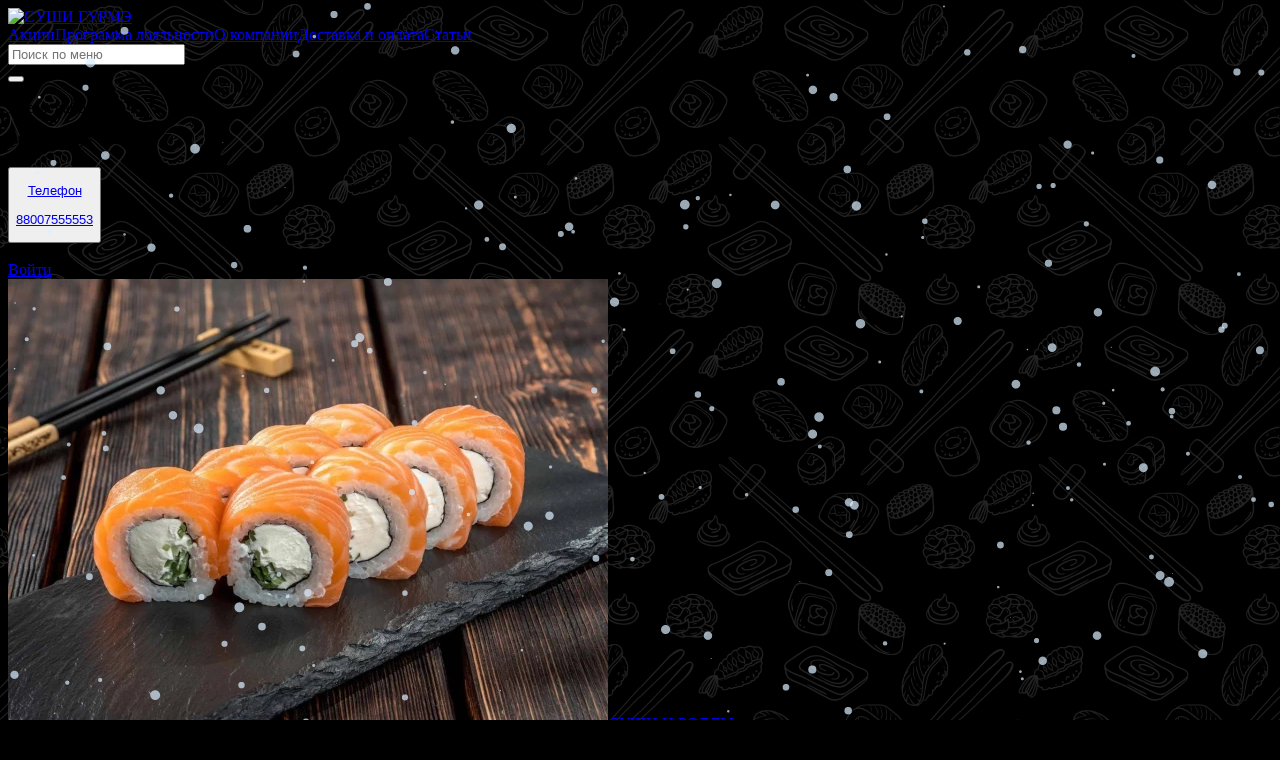

--- FILE ---
content_type: text/html;charset=utf-8
request_url: https://sushigourmet.ru/product/102269118
body_size: 17372
content:
<!DOCTYPE html><html  class="dark desktop" lang="ru" style=""><head><meta charset="utf-8"><meta name="viewport" content="width=device-width, initial-scale=1.0, shrink-to-fit=no, viewport-fit=cover"><title>Гурмэ - Доставка премиум суши и роллов в Уфе с бесплатной доставкой. Японская кухня у вас дома</title><link rel="preconnect" href="https://fonts.googleapis.com"><style>:root{--theme-font-family:"Fira Sans";--theme-color-primary:#b52555;--theme-color-primary-rgb:181 37 85;--border-radius-sm:3.00px;--border-radius:6.00px;--border-radius-md:9.00px;--border-radius-lg:12.00px;--border-radius-xl:18.00px;--border-radius-2xl:24.00px;--border-radius-3xl:36.00px;--object-fit:contain;--theme-background:#000000}</style><link rel="stylesheet" href="https://fonts.googleapis.com/css2?family=Fira%20Sans:wght@400;500;700&display=swap" crossorigin><style>:root{--desktop-header-height:5rem;--desktop-horizontal-menu-height:3.5rem;--mobile-header-height:3.5rem;--sticky-top-offset:0}:root.desktop{--sticky-top-offset:var(--desktop-header-height)}</style><link rel="stylesheet" href="/_nuxt/entry.Vld5cVEP.css" crossorigin><style>:where(.i-ri\:account-circle-fill){display:inline-block;width:1em;height:1em;background-color:currentColor;-webkit-mask-image:var(--svg);mask-image:var(--svg);-webkit-mask-repeat:no-repeat;mask-repeat:no-repeat;-webkit-mask-size:100% 100%;mask-size:100% 100%;--svg:url("data:image/svg+xml,%3Csvg xmlns='http://www.w3.org/2000/svg' viewBox='0 0 24 24' width='24' height='24'%3E%3Cpath fill='black' d='M12 2c5.52 0 10 4.48 10 10s-4.48 10-10 10S2 17.52 2 12S6.48 2 12 2M6.023 15.416C7.491 17.606 9.695 19 12.16 19s4.669-1.393 6.136-3.584A8.97 8.97 0 0 0 12.16 13a8.97 8.97 0 0 0-6.137 2.416M12 11a3 3 0 1 0 0-6a3 3 0 0 0 0 6'/%3E%3C/svg%3E")}:where(.i-ri\:add-line){display:inline-block;width:1em;height:1em;background-color:currentColor;-webkit-mask-image:var(--svg);mask-image:var(--svg);-webkit-mask-repeat:no-repeat;mask-repeat:no-repeat;-webkit-mask-size:100% 100%;mask-size:100% 100%;--svg:url("data:image/svg+xml,%3Csvg xmlns='http://www.w3.org/2000/svg' viewBox='0 0 24 24' width='24' height='24'%3E%3Cpath fill='black' d='M11 11V5h2v6h6v2h-6v6h-2v-6H5v-2z'/%3E%3C/svg%3E")}:where(.i-ri\:arrow-left-s-line){display:inline-block;width:1em;height:1em;background-color:currentColor;-webkit-mask-image:var(--svg);mask-image:var(--svg);-webkit-mask-repeat:no-repeat;mask-repeat:no-repeat;-webkit-mask-size:100% 100%;mask-size:100% 100%;--svg:url("data:image/svg+xml,%3Csvg xmlns='http://www.w3.org/2000/svg' viewBox='0 0 24 24' width='24' height='24'%3E%3Cpath fill='black' d='m10.828 12l4.95 4.95l-1.414 1.415L8 12l6.364-6.364l1.414 1.414z'/%3E%3C/svg%3E")}:where(.i-ri\:arrow-right-s-line){display:inline-block;width:1em;height:1em;background-color:currentColor;-webkit-mask-image:var(--svg);mask-image:var(--svg);-webkit-mask-repeat:no-repeat;mask-repeat:no-repeat;-webkit-mask-size:100% 100%;mask-size:100% 100%;--svg:url("data:image/svg+xml,%3Csvg xmlns='http://www.w3.org/2000/svg' viewBox='0 0 24 24' width='24' height='24'%3E%3Cpath fill='black' d='m13.172 12l-4.95-4.95l1.414-1.413L16 12l-6.364 6.364l-1.414-1.415z'/%3E%3C/svg%3E")}:where(.i-ri\:information-fill){display:inline-block;width:1em;height:1em;background-color:currentColor;-webkit-mask-image:var(--svg);mask-image:var(--svg);-webkit-mask-repeat:no-repeat;mask-repeat:no-repeat;-webkit-mask-size:100% 100%;mask-size:100% 100%;--svg:url("data:image/svg+xml,%3Csvg xmlns='http://www.w3.org/2000/svg' viewBox='0 0 24 24' width='24' height='24'%3E%3Cpath fill='black' d='M12 22C6.477 22 2 17.523 2 12S6.477 2 12 2s10 4.477 10 10s-4.477 10-10 10m-1-11v6h2v-6zm0-4v2h2V7z'/%3E%3C/svg%3E")}:where(.i-ri\:loader-4-line){display:inline-block;width:1em;height:1em;background-color:currentColor;-webkit-mask-image:var(--svg);mask-image:var(--svg);-webkit-mask-repeat:no-repeat;mask-repeat:no-repeat;-webkit-mask-size:100% 100%;mask-size:100% 100%;--svg:url("data:image/svg+xml,%3Csvg xmlns='http://www.w3.org/2000/svg' viewBox='0 0 24 24' width='24' height='24'%3E%3Cpath fill='black' d='M18.364 5.636L16.95 7.05A7 7 0 1 0 19 12h2a9 9 0 1 1-2.636-6.364'/%3E%3C/svg%3E")}:where(.i-ri\:map-pin-2-fill){display:inline-block;width:1em;height:1em;background-color:currentColor;-webkit-mask-image:var(--svg);mask-image:var(--svg);-webkit-mask-repeat:no-repeat;mask-repeat:no-repeat;-webkit-mask-size:100% 100%;mask-size:100% 100%;--svg:url("data:image/svg+xml,%3Csvg xmlns='http://www.w3.org/2000/svg' viewBox='0 0 24 24' width='24' height='24'%3E%3Cpath fill='black' d='M18.364 17.364L12 23.728l-6.364-6.364a9 9 0 1 1 12.728 0M12 13a2 2 0 1 0 0-4a2 2 0 0 0 0 4'/%3E%3C/svg%3E")}:where(.i-ri\:map-pin-range-fill){display:inline-block;width:1em;height:1em;background-color:currentColor;-webkit-mask-image:var(--svg);mask-image:var(--svg);-webkit-mask-repeat:no-repeat;mask-repeat:no-repeat;-webkit-mask-size:100% 100%;mask-size:100% 100%;--svg:url("data:image/svg+xml,%3Csvg xmlns='http://www.w3.org/2000/svg' viewBox='0 0 24 24' width='24' height='24'%3E%3Cpath fill='black' d='M11 17.938A8.001 8.001 0 0 1 12 2a8 8 0 0 1 1 15.938v2.074c3.946.092 7 .723 7 1.488c0 .828-3.582 1.5-8 1.5s-8-.672-8-1.5c0-.765 3.054-1.396 7-1.488zM12 12a2 2 0 1 0 0-4a2 2 0 0 0 0 4'/%3E%3C/svg%3E")}:where(.i-ri\:mobile-download-line){display:inline-block;width:1em;height:1em;background-color:currentColor;-webkit-mask-image:var(--svg);mask-image:var(--svg);-webkit-mask-repeat:no-repeat;mask-repeat:no-repeat;-webkit-mask-size:100% 100%;mask-size:100% 100%;--svg:url("data:image/svg+xml,%3Csvg xmlns='http://www.w3.org/2000/svg' viewBox='0 0 24 24' width='24' height='24'%3E%3Cpath fill='black' d='M7 4v16h10v-8h2v9a1 1 0 0 1-1 1H6a1 1 0 0 1-1-1V3a1 1 0 0 1 1-1h7v2zm12 2h3l-4 4l-4-4h3V2h2zm-6 12a1 1 0 1 1-2 0a1 1 0 0 1 2 0'/%3E%3C/svg%3E")}:where(.i-ri\:phone-fill){display:inline-block;width:1em;height:1em;background-color:currentColor;-webkit-mask-image:var(--svg);mask-image:var(--svg);-webkit-mask-repeat:no-repeat;mask-repeat:no-repeat;-webkit-mask-size:100% 100%;mask-size:100% 100%;--svg:url("data:image/svg+xml,%3Csvg xmlns='http://www.w3.org/2000/svg' viewBox='0 0 24 24' width='24' height='24'%3E%3Cpath fill='black' d='M21 16.42v3.536a1 1 0 0 1-.93.998Q19.415 21 19 21C10.163 21 3 13.837 3 5q0-.414.046-1.07A1 1 0 0 1 4.044 3H7.58a.5.5 0 0 1 .498.45q.034.344.064.552A13.9 13.9 0 0 0 9.35 8.003c.095.2.033.439-.147.567l-2.158 1.542a13.05 13.05 0 0 0 6.844 6.844l1.54-2.154a.46.46 0 0 1 .573-.149a13.9 13.9 0 0 0 4 1.205q.208.03.55.064a.5.5 0 0 1 .449.498'/%3E%3C/svg%3E")}:where(.i-ri\:search-line){display:inline-block;width:1em;height:1em;background-color:currentColor;-webkit-mask-image:var(--svg);mask-image:var(--svg);-webkit-mask-repeat:no-repeat;mask-repeat:no-repeat;-webkit-mask-size:100% 100%;mask-size:100% 100%;--svg:url("data:image/svg+xml,%3Csvg xmlns='http://www.w3.org/2000/svg' viewBox='0 0 24 24' width='24' height='24'%3E%3Cpath fill='black' d='m18.031 16.617l4.283 4.282l-1.415 1.415l-4.282-4.283A8.96 8.96 0 0 1 11 20c-4.968 0-9-4.032-9-9s4.032-9 9-9s9 4.032 9 9a8.96 8.96 0 0 1-1.969 5.617m-2.006-.742A6.98 6.98 0 0 0 18 11c0-3.867-3.133-7-7-7s-7 3.133-7 7s3.133 7 7 7a6.98 6.98 0 0 0 4.875-1.975z'/%3E%3C/svg%3E")}:where(.i-ri\:subtract-line){display:inline-block;width:1em;height:1em;background-color:currentColor;-webkit-mask-image:var(--svg);mask-image:var(--svg);-webkit-mask-repeat:no-repeat;mask-repeat:no-repeat;-webkit-mask-size:100% 100%;mask-size:100% 100%;--svg:url("data:image/svg+xml,%3Csvg xmlns='http://www.w3.org/2000/svg' viewBox='0 0 24 24' width='24' height='24'%3E%3Cpath fill='black' d='M5 11v2h14v-2z'/%3E%3C/svg%3E")}:where(.i-ri\:time-line){display:inline-block;width:1em;height:1em;background-color:currentColor;-webkit-mask-image:var(--svg);mask-image:var(--svg);-webkit-mask-repeat:no-repeat;mask-repeat:no-repeat;-webkit-mask-size:100% 100%;mask-size:100% 100%;--svg:url("data:image/svg+xml,%3Csvg xmlns='http://www.w3.org/2000/svg' viewBox='0 0 24 24' width='24' height='24'%3E%3Cpath fill='black' d='M12 22C6.477 22 2 17.523 2 12S6.477 2 12 2s10 4.477 10 10s-4.477 10-10 10m0-2a8 8 0 1 0 0-16a8 8 0 0 0 0 16m1-8h4v2h-6V7h2z'/%3E%3C/svg%3E")}</style><link rel="modulepreload" as="script" crossorigin href="/_nuxt/C37kgtmZ.js"><link rel="modulepreload" as="script" crossorigin href="/_nuxt/BAiC12m5.js"><link rel="modulepreload" as="script" crossorigin href="/_nuxt/D1YO8LuP.js"><link rel="modulepreload" as="script" crossorigin href="/_nuxt/C_EpKkIh.js"><link rel="modulepreload" as="script" crossorigin href="/_nuxt/Bv6938fh.js"><link rel="modulepreload" as="script" crossorigin href="/_nuxt/CeUfOOSu.js"><link rel="modulepreload" as="script" crossorigin href="/_nuxt/yG_lQA-l.js"><link rel="modulepreload" as="script" crossorigin href="/_nuxt/Cn0T93Jj.js"><link rel="modulepreload" as="script" crossorigin href="/_nuxt/CiZXlxkY.js"><link rel="modulepreload" as="script" crossorigin href="/_nuxt/DoFfbe6W.js"><link rel="modulepreload" as="script" crossorigin href="/_nuxt/7jQJc14n.js"><link rel="modulepreload" as="script" crossorigin href="/_nuxt/BVtOvsI7.js"><link rel="modulepreload" as="script" crossorigin href="/_nuxt/Dy7N5mT2.js"><link rel="modulepreload" as="script" crossorigin href="/_nuxt/DxBFG9W6.js"><link rel="modulepreload" as="script" crossorigin href="/_nuxt/DiImk3nI.js"><link rel="modulepreload" as="script" crossorigin href="/_nuxt/B5lhfpVR.js"><link rel="modulepreload" as="script" crossorigin href="/_nuxt/J0QjDp80.js"><link rel="modulepreload" as="script" crossorigin href="/_nuxt/BqKvi5BK.js"><link rel="modulepreload" as="script" crossorigin href="/_nuxt/CwgoYkja.js"><link rel="modulepreload" as="script" crossorigin href="/_nuxt/DdNqo1fd.js"><link rel="modulepreload" as="script" crossorigin href="/_nuxt/tqfd1qlW.js"><link rel="modulepreload" as="script" crossorigin href="/_nuxt/BlyDIOr1.js"><link rel="modulepreload" as="script" crossorigin href="/_nuxt/AvYNkO8K.js"><link rel="modulepreload" as="script" crossorigin href="/_nuxt/D9ayjkdC.js"><link rel="modulepreload" as="script" crossorigin href="/_nuxt/dNbyjx5Y.js"><link rel="modulepreload" as="script" crossorigin href="/_nuxt/BR_8VAER.js"><link rel="modulepreload" as="script" crossorigin href="/_nuxt/DLLOHoG-.js"><link rel="modulepreload" as="script" crossorigin href="/_nuxt/B_8t1gk1.js"><link rel="preload" as="fetch" fetchpriority="low" crossorigin="anonymous" href="/_nuxt/builds/meta/87103fa9-a105-4942-b8af-825602785692.json"><link rel="prefetch" as="script" crossorigin href="/_nuxt/BnTJWYvo.js"><link rel="prefetch" as="script" crossorigin href="/_nuxt/BAGmHajB.js"><link rel="prefetch" as="script" crossorigin href="/_nuxt/YakGfg0m.js"><link rel="prefetch" as="script" crossorigin href="/_nuxt/ClxRRlyr.js"><link rel="prefetch" as="script" crossorigin href="/_nuxt/BtcPxHhv.js"><link rel="prefetch" as="script" crossorigin href="/_nuxt/BjAXQXF-.js"><link rel="prefetch" as="style" crossorigin href="/_nuxt/QrCodeDialogContent.ekQmXD0D.css"><link rel="prefetch" as="script" crossorigin href="/_nuxt/D24JRNyA.js"><link rel="prefetch" as="script" crossorigin href="/_nuxt/S49wHnDb.js"><link rel="prefetch" as="script" crossorigin href="/_nuxt/CeITBu8H.js"><link rel="prefetch" as="script" crossorigin href="/_nuxt/BVXIqsVd.js"><link rel="prefetch" as="script" crossorigin href="/_nuxt/BVc3yi9v.js"><link rel="prefetch" as="script" crossorigin href="/_nuxt/CFY5aK_E.js"><link rel="prefetch" as="script" crossorigin href="/_nuxt/D-sh5H0w.js"><link rel="prefetch" as="script" crossorigin href="/_nuxt/CrHzwUts.js"><link rel="prefetch" as="script" crossorigin href="/_nuxt/Dd5ry4Oe.js"><link rel="prefetch" as="script" crossorigin href="/_nuxt/CIQDaI55.js"><link rel="prefetch" as="script" crossorigin href="/_nuxt/Bmet8L7i.js"><link rel="prefetch" as="script" crossorigin href="/_nuxt/Bbb_gGvT.js"><link rel="prefetch" as="script" crossorigin href="/_nuxt/DInF4rpE.js"><link rel="prefetch" as="script" crossorigin href="/_nuxt/CVXzi9WO.js"><link rel="prefetch" as="script" crossorigin href="/_nuxt/CwPAFY-5.js"><link rel="prefetch" as="script" crossorigin href="/_nuxt/CBDmr6--.js"><link rel="prefetch" as="script" crossorigin href="/_nuxt/BcAjdylE.js"><link rel="prefetch" as="script" crossorigin href="/_nuxt/De-PB-Of.js"><meta name="robots" content="index, follow, max-image-preview:large, max-snippet:-1, max-video-preview:-1"><link rel="icon" href="https://image.vsem-edu-oblako.ru/upload/store/merchant4313/favicon1743076426.png"><link rel="apple-touch-icon" href="https://image.vsem-edu-oblako.ru/upload/store/merchant4313/favicon1743076426.png"><meta name="yandex-verification" content="36d2fc85b5c4c808"><meta name="description" content="Ролл Карасава премиум качества в Уфе с быстрой бесплатной доставкой от 40 минут на сайте https://sushigourmet.ru/. Лучшие ингредиенты - лучшее качество Японской кухни"><meta name="keywords" content="суши, роллы, сеты, доставка, японская кухня, премиум роллы, роллы Уфа, суши Уфа, доставка еды, заказать роллы"><meta name="h1" content><meta property="og:title" content="Ролл Карасава 1/2"><meta property="og:description" content="Ролл Карасава премиум качества в Уфе с быстрой бесплатной доставкой от 40 минут на сайте https://sushigourmet.ru/. Лучшие ингредиенты - лучшее качество Японской кухни"><meta property="og:image" content="https://image.vsem-edu-oblako.ru/upload/store/merchant4313/933e14c035a9e1f06b5105295b7ada24.png?w=900&h=675"><meta property="og:url" content="https://sushigourmet.ru/product/102269118"><script>
  (function(m,e,t,r,i,k,a){m[i]=m[i]||function(){(m[i].a=m[i].a||[]).push(arguments)};
  m[i].l=1*new Date();k=e.createElement(t),a=e.getElementsByTagName(t)[0],k.async=1,k.src=r,a.parentNode.insertBefore(k,a)})
  (window, document, "script", "https://mc.yandex.ru/metrika/tag.js", "ym");
  </script><script type="module" src="/_nuxt/C37kgtmZ.js" crossorigin></script></head><body  style="background-color:var(--theme-background);background-image:url(https://image.vsem-edu-oblako.ru/upload/store/merchant4313/theme/sushiroolsblk.png);background-attachment:inherit" class=""><div id="__nuxt"><!--[--><!--[--><!--[--><!--[--><div><div class="flex min-h-screen min-w-[900px] flex-col"><div class="sticky top-0 z-20"><!--[--><!----><header class="sticky top-0 z-20"><div class="relative z-10 flex h-(--desktop-header-height) items-center overflow-hidden border-b bg-white px-4 py-4 2xl:px-12 dark:border-gray-800 dark:bg-black"><div class="desktop-container flex w-full items-center justify-between gap-3 xl:gap-4 2xl:gap-8"><div class="flex shrink-0 items-center gap-2"><a href="/" class="max-w-36 min-w-14 shrink-0 lg:max-w-none"><img src="https://vsem-edu-oblako.ru/upload/store/merchant4313/logofin2031741863495.png?w=600&amp;h=450" alt="СУШИ ГУРМЭ " class="rounded-sm max-h-14"></a><!----><!--[--><!--[--><!--[--><!--]--><!--v-if--><!--]--><!--]--></div><div class="flex max-h-14 min-w-0 grow flex-wrap justify-center gap-x-5 gap-y-1"><!--[--><a href="/actions" class="hover:text-primary leading-none whitespace-nowrap underline-offset-4 transition aria-[current=page]:underline">Акции</a><a href="/info/9860" class="hover:text-primary leading-none whitespace-nowrap underline-offset-4 transition aria-[current=page]:underline">Программа лояльности</a><a href="/info/9721" class="hover:text-primary leading-none whitespace-nowrap underline-offset-4 transition aria-[current=page]:underline">О компании</a><a href="/info/9722" class="hover:text-primary leading-none whitespace-nowrap underline-offset-4 transition aria-[current=page]:underline">Доставка и оплата</a><a href="/articles" class="hover:text-primary leading-none whitespace-nowrap underline-offset-4 transition aria-[current=page]:underline">Статьи</a><!--]--></div><form class="max-w-80"><div class="relative flex min-w-52 items-center"><div class="relative w-full"><input class="peer focus:border-primary focus:ring-primary/30 w-full rounded-md border border-solid border-gray-200 bg-white px-5 py-2 transition placeholder:text-gray-500 focus:ring-4 focus:outline-hidden disabled:cursor-not-allowed dark:border-gray-800 dark:bg-gray-950 dark:placeholder:text-gray-500 truncate pr-12 pl-4 h-11" placeholder="Поиск по меню" autocomplete="off" type="search" required><!----></div><button class="cursor bg-primary focus:border-primary focus:ring-primary/30 flex aspect-square min-h-10 items-center justify-center rounded-md p-0 transition focus:ring-4 absolute right-0 h-full" aria-label="Поиск"><span class="iconify i-ri:search-line icon text-white" aria-hidden="true" style=""></span></button></div></form><div class="flex max-w-96 items-center gap-2"><span class="iconify i-ri:time-line icon text-primary hidden xl:block" aria-hidden="true" style=""></span><div class="space-y-1 truncate whitespace-nowrap"><p class="text-xs leading-none text-gray-500 dark:text-gray-400"> Время работы </p><p class="text-sm leading-none! lg:text-base">11:00 - 23:00</p></div></div><!--[--><!--[--><!--[--><button class="flex items-center gap-2" data-state="closed" data-grace-area-trigger><!--[--><a class="flex max-w-80 items-center gap-2 text-left" href="tel:88007555553" target="_blank"><span class="iconify i-ri:phone-fill icon text-primary hidden xl:block" aria-hidden="true" style=""></span><div class="space-y-1"><p class="text-xs leading-none text-gray-500 dark:text-gray-400"> Телефон </p><p class="text-sm leading-none! lg:text-base">88007555553</p></div></a><!----><!--]--></button><!----><!--]--><!--]--><!--]--><div type="button" class="flex max-w-64 items-center gap-0.5 text-left lg:gap-2"><span class="iconify i-ri:map-pin-2-fill icon text-primary" aria-hidden="true" style=""></span><div class="line-clamp-4 w-min py-0.5 text-sm leading-none! lg:text-base">Уфа</div><!----></div><a href="/profile" class="inline-flex border-gray-500 bg-white text-gray-900 hover:bg-gray-100 focus-visible:ring-gray-500/30 dark:border-gray-600 dark:bg-black dark:text-gray-300 dark:hover:bg-gray-900 disabled:cursor-not-allowed cursor-pointer items-center justify-center rounded-md border border-solid px-4 py-3 text-center leading-none transition focus-visible:ring-4 focus-visible:outline-hidden disabled:opacity-50 h-11" type="button"><div class="w-full"><!--[--><div class="flex items-center gap-1.5"><span class="iconify i-ri:account-circle-fill icon text-gray-600 dark:text-gray-500" aria-hidden="true" style=""></span><span class="hidden xl:inline">Войти</span></div><!--]--></div><span class="iconify i-ri:loader-4-line icon absolute animate-spin" aria-hidden="true" style="display:none;"></span></a></div></div></header><!----><!--]--></div><div class="desktop-container relative flex w-full"><aside class="scrollbar-thin sticky top-(--sticky-top-offset) h-fit max-h-[calc(100vh-var(--sticky-top-offset))] w-[260px] shrink-0 overflow-y-auto p-6 2xl:pl-8 hidden lg:block"><div class="flex flex-col gap-1.5"><!--[--><!--[--><a href="/catalog/syshi-i-rolli" class="flex items-center gap-2 rounded border px-2.5 py-2 text-base leading-none transition hover:bg-white dark:hover:bg-gray-900 border-transparent"><img src="https://image.vsem-edu-oblako.ru/upload/store/merchant4313/87551694691265.jpg?w=600&amp;h=450" alt class="h-9 w-12 shrink-0 rounded-sm object-cover"><span class="">СУШИ И РОЛЛЫ</span></a><!----><!--]--><!--[--><a href="/catalog/seti" class="flex items-center gap-2 rounded border px-2.5 py-2 text-base leading-none transition hover:bg-white dark:hover:bg-gray-900 border-transparent"><img src="https://image.vsem-edu-oblako.ru/upload/store/merchant4313/36e57b96ae593d3d9297286c7856c300.png?w=600&amp;h=450" alt class="h-9 w-12 shrink-0 rounded-sm object-cover"><span class="">СЕТЫ</span></a><!----><!--]--><!--[--><a href="/catalog/zakyski-i-sypi" class="flex items-center gap-2 rounded border px-2.5 py-2 text-base leading-none transition hover:bg-white dark:hover:bg-gray-900 border-transparent"><img src="https://image.vsem-edu-oblako.ru/upload/store/merchant4313/13c7756af2664f79c8582cc1ab77a72d.png?w=600&amp;h=450" alt class="h-9 w-12 shrink-0 rounded-sm object-cover"><span class="">ЗАКУСКИ И СУПЫ</span></a><!----><!--]--><!--[--><a href="/catalog/dobavki-" class="flex items-center gap-2 rounded border px-2.5 py-2 text-base leading-none transition hover:bg-white dark:hover:bg-gray-900 border-transparent"><img src="https://image.vsem-edu-oblako.ru/upload/store/merchant4313/99ee751f92a711e8222d6f895dccd3f4.png?w=600&amp;h=450" alt class="h-9 w-12 shrink-0 rounded-sm object-cover"><span class="">ДОБАВКИ</span></a><!----><!--]--><!--[--><a href="/catalog/napitki" class="flex items-center gap-2 rounded border px-2.5 py-2 text-base leading-none transition hover:bg-white dark:hover:bg-gray-900 border-transparent"><img src="https://image.vsem-edu-oblako.ru/upload/store/merchant4313/b6aa4685989a10ea0609536880fa06d1.jpeg?w=600&amp;h=450" alt class="h-9 w-12 shrink-0 rounded-sm object-cover"><span class="">НАПИТКИ</span></a><!----><!--]--><!--[--><a href="/catalog/soysi" class="flex items-center gap-2 rounded border px-2.5 py-2 text-base leading-none transition hover:bg-white dark:hover:bg-gray-900 border-transparent"><img src="https://image.vsem-edu-oblako.ru/upload/store/merchant4313/febdbd120c7edcbdfee5fb9b931479a5.png?w=600&amp;h=450" alt class="h-9 w-12 shrink-0 rounded-sm object-cover"><span class="">СОУСЫ</span></a><!----><!--]--><!--]--></div></aside><main class="mx-auto flex w-full max-w-[1570px] min-w-0 flex-col px-4 py-6 max-lg:pt-3 lg:px-6"><!--[--><div class="flex min-h-0 grow flex-col"><div class="flex flex-wrap items-center gap-x-1 gap-y-0.5 mb-4"><!--[--><!--[--><!----><a href="/" class="flex items-center gap-1 leading-none font-light whitespace-nowrap text-gray-600 transition dark:text-gray-400 hover:text-gray-900 dark:hover:text-gray-200">Главная</a><!--]--><!--[--><span class="iconify i-ri:arrow-right-s-line icon text-gray-400 dark:text-gray-500" aria-hidden="true" style=""></span><a href="/catalog" class="flex items-center gap-1 leading-none font-light whitespace-nowrap text-gray-600 transition dark:text-gray-400 hover:text-gray-900 dark:hover:text-gray-200">Каталог</a><!--]--><!--[--><span class="iconify i-ri:arrow-right-s-line icon text-gray-400 dark:text-gray-500" aria-hidden="true" style=""></span><a href="/catalog/syshi-i-rolli" class="flex items-center gap-1 leading-none font-light whitespace-nowrap text-gray-600 transition dark:text-gray-400 hover:text-gray-900 dark:hover:text-gray-200">СУШИ И РОЛЛЫ</a><!--]--><!--[--><span class="iconify i-ri:arrow-right-s-line icon text-gray-400 dark:text-gray-500" aria-hidden="true" style=""></span><a href="/catalog/syshi-i-rolli/polovinki-rollov" class="flex items-center gap-1 leading-none font-light whitespace-nowrap text-gray-600 transition dark:text-gray-400 hover:text-gray-900 dark:hover:text-gray-200">ПОЛОВИНКИ РОЛЛОВ</a><!--]--><!--[--><span class="iconify i-ri:arrow-right-s-line icon text-gray-400 dark:text-gray-500" aria-hidden="true" style=""></span><span class="flex items-center gap-1 leading-none font-light whitespace-nowrap text-gray-600 transition dark:text-gray-400">Ролл Карасава 1/2</span><!--]--><!--]--></div><div class="mb-2.5 2xl:mb-3.5 flex items-center px-4"><button class="inline-flex items-center gap-2 underline-offset-2 hover:underline"><span class="iconify i-ri:arrow-left-s-line icon" aria-hidden="true" style=""></span> Вернуться назад </button></div><div class="grid grid-cols-1 grid-rows-[auto_1fr] gap-x-10 gap-y-6 2xl:grid-cols-2"><div class="relative max-w-xs 2xl:max-w-none"><div class=""><img src="https://image.vsem-edu-oblako.ru/upload/store/merchant4313/933e14c035a9e1f06b5105295b7ada24.png?w=900&amp;h=675" alt="Ролл Карасава 1/2" class="rounded-xl"></div><!----></div><div class="space-y-6 2xl:row-span-2"><div class="space-y-2"><!----><div class="flex items-start justify-between gap-4"><h1 class="text-2xl leading-none">Ролл Карасава 1/2</h1><!--[--><!--[--><div class="relative" data-headlessui-state><!--[--><button class="flex outline-hidden" id="headlessui-popover-button-v-0-0-0" type="button" aria-expanded="false" data-headlessui-state><!--[--><span class="iconify i-ri:information-fill icon text-gray-800 dark:text-gray-400" aria-hidden="true" style=""></span><!--]--></button><!----><!--]--><!----></div><!--]--><div hidden style="position:fixed;top:1;left:1;width:1;height:0;padding:0;margin:-1;overflow:hidden;clip:rect(0, 0, 0, 0);white-space:nowrap;border-width:0;display:none;"></div><!--]--></div><div class="flex items-center gap-4 text-sm leading-none text-gray-500 empty:hidden"><span>156 гр.</span><!----></div><!----></div><div class="flex items-center gap-5"><div class="flex w-fit shrink-0 items-center gap-2 rounded-md border bg-white p-2 dark:border-gray-800 dark:bg-gray-950"><button class="grid place-items-center"><span class="iconify i-ri:subtract-line icon text-gray-600 dark:text-gray-400" aria-hidden="true" style=""></span></button><input value="1" type="text" inputmode="numeric" class="h-full w-16 cursor-pointer border-transparent bg-transparent p-0 text-center text-lg leading-none focus:ring-0"><button class="grid place-items-center"><span class="iconify i-ri:add-line icon text-gray-600 dark:text-gray-400" aria-hidden="true" style=""></span></button></div><button type="button" class="flex w-full bg-primary focus-visible:ring-primary/30 border-transparent text-white disabled:cursor-not-allowed cursor-pointer items-center justify-center rounded-md border border-solid px-4 py-3 text-center leading-none transition focus-visible:ring-4 focus-visible:outline-hidden disabled:opacity-50"><div class="w-full"><!--[--><div class="flex items-center justify-center gap-2.5"><span>Добавить</span><span class="whitespace-nowrap">260 ₽</span></div><!--]--></div><span class="iconify i-ri:loader-4-line icon absolute animate-spin" aria-hidden="true" style="display:none;"></span></button></div><!----><!----><!----></div><section><div class="prose dark:prose-invert max-w-none">Курица хк(халяль), творожный сыр Cremette, томаты черри, сыр, икра тобико, майонез, чеснок, нори, рис,4шт.</div></section></div></div><!--]--></main><aside class="scrollbar-thin sticky top-(--sticky-top-offset) h-fit max-h-[calc(100vh-var(--sticky-top-offset))] min-h-0 shrink-0 overflow-x-hidden overflow-y-auto px-2 py-6 max-lg:pt-3 w-80 lg:w-[400px] lg:px-6" style="scrollbar-gutter:stable;"><!----><div class="space-y-3"><!--[--><button type="button" class="bg-primary flex items-center gap-2 rounded-md p-3 text-left"><div class="flex h-11 w-11 shrink-0 items-center justify-center rounded-full border-2 border-white"><span class="iconify i-ri:mobile-download-line icon text-white" aria-hidden="true" style=""></span></div><div class="text-sm leading-none font-bold text-white"> СКАЧАЙТЕ НАШЕ ПРИЛОЖЕНИЕ </div><div class="rounded bg-white px-3 py-1.5 leading-none text-black"> Скачать </div></button><!--[--><!--v-if--><!--]--><!--]--><section class="space-y-1.5"><div class="flex h-11 w-full rounded-md border bg-white dark:border-gray-800 dark:bg-gray-900" tabindex="-1" dir="ltr" style="outline:none;" role="radiogroup" aria-required="false"><!--[--><!--[--><!--[--><button data-reka-collection-item tabindex="-1" data-active role="radio" type="button" aria-checked="true" data-state="checked" value="delivery" class="data-[state=checked]:bg-primary h-full grow basis-0 cursor-pointer truncate rounded-md border-transparent bg-transparent px-2 leading-none text-gray-400 transition data-[state=checked]:text-white dark:text-gray-300"><span>Доставка</span></button><!--v-if--><!--]--><!--[--><button data-reka-collection-item tabindex="-1" role="radio" type="button" aria-checked="false" data-state="unchecked" value="pickup" class="data-[state=checked]:bg-primary h-full grow basis-0 cursor-pointer truncate rounded-md border-transparent bg-transparent px-2 leading-none text-gray-400 transition data-[state=checked]:text-white dark:text-gray-300"><span>Самовывоз</span></button><!--v-if--><!--]--><!--]--><!--]--><!--v-if--></div><button class="flex h-11 w-full items-center gap-3 rounded-md border bg-white px-2 dark:border-gray-800 dark:bg-gray-900"><span class="iconify i-ri:map-pin-range-fill icon text-primary" aria-hidden="true" style=""></span><span class="truncate"><!--[-->Указать адрес<!--]--></span><span class="iconify i-ri:arrow-right-s-line icon ml-auto" aria-hidden="true" style=""></span></button><!----><!----></section><!----></div></aside></div><footer class="mt-auto"><div class="border-t bg-white p-5 text-sm leading-tight dark:border-gray-800 dark:bg-gray-900"><div class="desktop-container space-y-5"><div class="grid grid-cols-12 gap-10"><div class="col-span-5 space-y-2.5"><div class="font-bold dark:text-white">Меню</div><div class="grid grid-cols-3 gap-2.5"><!--[--><a href="/catalog/syshi-i-rolli" class="hover:text-primary transition hover:underline">СУШИ И РОЛЛЫ</a><a href="/catalog/seti" class="hover:text-primary transition hover:underline">СЕТЫ</a><a href="/catalog/zakyski-i-sypi" class="hover:text-primary transition hover:underline">ЗАКУСКИ И СУПЫ</a><a href="/catalog/dobavki-" class="hover:text-primary transition hover:underline">ДОБАВКИ</a><a href="/catalog/napitki" class="hover:text-primary transition hover:underline">НАПИТКИ</a><a href="/catalog/soysi" class="hover:text-primary transition hover:underline">СОУСЫ</a><!--]--></div></div><div class="col-span-2 space-y-2.5"><div class="font-bold dark:text-white">О заведении</div><div class="grid grid-cols-1 gap-2.5"><!--[--><a href="/actions" class="hover:text-primary transition hover:underline">Акции</a><a href="/info/9860" class="hover:text-primary transition hover:underline">Программа лояльности</a><a href="/info/9721" class="hover:text-primary transition hover:underline">О компании</a><a href="/info/9722" class="hover:text-primary transition hover:underline">Доставка и оплата</a><a href="/articles" class="hover:text-primary transition hover:underline">Статьи</a><!--]--></div></div><div class="col-span-2 space-y-5"><div class="space-y-2.5"><div class="font-bold dark:text-white">Адрес</div><ul class="space-y-1"><!--[--><li>с. Зубово ул. Центральная 221а</li><li>ул. Энтузиастов 16</li><!--]--></ul></div><div class="space-y-2.5"><div class="font-bold dark:text-white">Телефон</div><div class="flex flex-col items-start gap-2.5"><!--[--><a href="tel:88007555553" class="hover:text-primary transition hover:underline">88007555553</a><!--]--></div></div></div><div class="col-span-3 space-y-2.5"><div class="flex flex-wrap gap-2 empty:hidden"><!----><!----></div><div class="space-y-1.5"><div class="font-bold dark:text-white">Соцсети</div><div class="flex flex-wrap gap-2.5"><a href=" https://vk.com/sushigourmet" rel="noopener noreferrer" target="_blank" class="transition hover:scale-105"><img src="/images/vk.svg" alt="vk"></a><a href="https://t.me/sushigourmet" rel="noopener noreferrer" target="_blank" class="transition hover:scale-105"><img src="/images/telegram.svg" alt="telegram"></a><a href="https://wa.me/79027122033" rel="noopener noreferrer" target="_blank" class="transition hover:scale-105"><img src="/images/whatsapp.svg" alt="whatsapp"></a></div></div><div class="space-y-1.5"><div class="font-bold dark:text-white">Скачать приложение</div><div class="flex flex-wrap gap-4"><a href="https://apps.apple.com/us/app/суши-гурмэ-доставка/id6466420582" rel="noopener noreferrer" target="_blank" class="transition hover:scale-105"><img src="/images/app-ios.svg" alt="ios-app"></a><a href="https://app.vsem-edu.ru/merchant/4113/app" rel="noopener noreferrer" target="_blank" class="transition hover:scale-105"><img src="/images/app-rustore.svg" alt="android-app"></a><!----></div></div></div></div><div class="grid grid-cols-3 items-center gap-10"><div><a href="/privacy" rel="noopener noreferrer" target="_blank" class="hover:text-primary text-sm text-gray-500 underline underline-offset-2 transition dark:text-gray-500">Политика конфиденциальности</a></div><div class="text-center"><a href="/" class="inline-block shrink-0"><img src="https://vsem-edu-oblako.ru/upload/store/merchant4313/logofin2031741863495.png?w=600&amp;h=450" alt="Логотип" class="max-w-36 rounded-sm"></a></div><div class="text-right"><span></span></div></div></div></div></footer><template><!----></template></div></div><!--]--><span></span><div><div id="snow"></div>

<style>
#snow {
    position: fixed;
    top: 0;
    left: 0;
    right: 0;
    bottom: 0;
    pointer-events: none;
    z-index: 1000;
}
</style>

<script>
document.addEventListener('DOMContentLoaded', function(){
    var script = document.createElement('script');
    script.src = 'https://cdn.jsdelivr.net/particles.js/2.0.0/particles.min.js';
    script.onload = function(){
        particlesJS("snow", {
            "particles": {
                "number": {
                    "value": 200,
                    "density": {
                        "enable": true,
                        "value_area": 800
                    }
                },
                "color": {
                    "value": "#dbefff"
                },
                "opacity": {
                    "value": 0.7,
                    "random": false,
                    "anim": {
                        "enable": false
                    }
                },
                "size": {
                    "value": 5,
                    "random": true,
                    "anim": {
                        "enable": false
                    }
                },
                "line_linked": {
                    "enable": false
                },
                "move": {
                    "enable": true,
                    "speed": 2,
                    "direction": "bottom",
                    "random": true,
                    "straight": false,
                    "out_mode": "out",
                    "bounce": false,
                    "attract": {
                        "enable": true,
                        "rotateX": 300,
                        "rotateY": 1200
                    }
                }
            },
            "interactivity": {
                "events": {
                    "onhover": {
                        "enable": false
                    },
                    "onclick": {
                        "enable": false
                    },
                    "resize": false
                }
            },
            "retina_detect": true
        });
    }
    document.head.append(script);
});
</script></div><!--]--><!----><!--]--><!--]--></div><div id="teleports"></div><script type="application/json" data-nuxt-data="nuxt-app" data-ssr="true" id="__NUXT_DATA__">[["ShallowReactive",1],{"data":2,"state":24,"once":35,"_errors":39,"serverRendered":41,"path":42,"pinia":43},["ShallowReactive",3],{"$7hFHIZnEVr":4},{"id":5,"name":6,"image":7,"description":8,"basePrice":9,"basePriceOld":10,"price":9,"priceOld":10,"weight":11,"sizes":10,"stickers":10,"modifiers":10,"hasModifiers":12,"nutritionalValue":13,"disabled":12,"gallery":10,"categoryId":18,"seo":19,"ingredients":12,"unit":23,"inStock":10},"102269118","Ролл Карасава 1/2","https://image.vsem-edu-oblako.ru/upload/store/merchant4313/933e14c035a9e1f06b5105295b7ada24.png?w=900&h=675","Курица хк(халяль), творожный сыр Cremette, томаты черри, сыр, икра тобико, майонез, чеснок, нори, рис,4шт.",260,null,"156",false,{"calories":14,"proteins":15,"fats":16,"carbohydrates":17},"316.581","5.8","18.987","31.95","10100090",{"title":20,"description":21,"keywords":22},"Гурмэ - Доставка премиум суши и роллов в Уфе с бесплатной доставкой. Японская кухня у вас дома","Ролл Карасава премиум качества в Уфе с быстрой бесплатной доставкой от 40 минут на сайте https://sushigourmet.ru/. Лучшие ингредиенты - лучшее качество Японской кухни","суши, роллы, сеты, доставка, японская кухня, премиум роллы, роллы Уфа, суши Уфа, доставка еды, заказать роллы","0",["Reactive",25],{"$srightColumnIsCollaped":12,"$scityModal":12,"$ssavedScroll-leftSidebar":26,"$ssite-config":27},0,{"_priority":28,"env":32,"name":33,"url":34},{"name":29,"env":30,"url":31},-10,-15,-4,"production","nuxt-app","https://sushigourmet.ru/",["Set",36,37,38],"$Yytzoe4mub","$zXact-7X7a","$PYHgQirW1L",["ShallowReactive",40],{"$7hFHIZnEVr":-1},true,"/product/102269118",{"app":44,"order":456,"auth":472,"cordova":478,"vk":481,"telegram":485,"customer":487,"toast":491,"catalog":495,"cart":504},{"deviceId":45,"cookieMerchantKey":47,"merchant":49,"parentMerchant":450,"merchantSettings":451,"merchantLoaded":452,"merchantLoading":453,"merchantId":455},["Ref",46],"8f8bb757-193e-4102-a91a-0a27ab34eca1",["EmptyRef",48],"_",["Ref",50],["Reactive",51],{"id":52,"name":53,"domains":54,"city":56,"region":57,"useRegionForAddressSuggestions":12,"isManyMerchants":12,"coordinates":58,"merchantKey":61,"countryCode":62,"timezone":63,"contactPhones":64,"logo":66,"favicon":67,"salePoints":68,"customPages":81,"categories":94,"seo":180,"seoCatalog":184,"apps":185,"social":188,"orderTypes":192,"branches":199,"theme":200,"themeSettings":243,"workingHours":270,"orderFields":286,"messages":303,"currency":305,"auth":308,"asapOnly":41,"services":309,"customContent":323,"whiteLabelDisabled":12,"deliveryZones":329,"deliveryZonesEnabled":41,"bonusesSystemDisabled":12,"orderProgress":41,"mobileApps":418,"reviews":427,"promocodeDisabled":12,"stories":428,"hideSales":12,"hideArticles":12,"sameTimeForAllDeliveryZones":41,"orderTimes":429,"orderReleaseTime":437,"deliveryTimeReserve":438,"pickupTime":438,"hideOrderTimer":12,"serviceFee":439,"loyaltyConstructor":440,"units":441,"bonusSystemEnabled":41,"whiteLabel":41,"promocodeIsActive":41},4313,"СУШИ ГУРМЭ ",[55],"sushigourmet.ru","Уфа","Республика Башкортостан ",[59,60],52.44658887008359,55.746756138634666,"0e65b6470b39a50ad1fbcac5f90c70e1","RU","Indian/Kerguelen",[65],"88007555553","https://vsem-edu-oblako.ru/upload/store/merchant4313/logofin2031741863495.png?w=600&h=450","https://image.vsem-edu-oblako.ru/upload/store/merchant4313/favicon1743076426.png",[69,75],{"id":70,"name":71,"coordinates":72,"dinein":41,"default":12},2968,"с. Зубово ул. Центральная 221а",{"latitude":73,"longitude":74},54.63093,55.919866,{"id":76,"name":77,"coordinates":78,"dinein":41,"default":12},2969,"ул. Энтузиастов 16",{"latitude":79,"longitude":80},54.756734,56.030431,[82,86,90],{"id":83,"name":84,"slug":85},9860,"Программа лояльности","programma-loialnosti",{"id":87,"name":88,"slug":89},9721,"О компании","o-kompanii",{"id":91,"name":92,"slug":93},9722,"Доставка и оплата","dostavka-i-oplata",[95,145,152,159,166,173],{"id":96,"name":97,"h1":10,"slug":98,"image":99,"description":100,"status":101,"children":102,"position":126},10101141,"СУШИ И РОЛЛЫ","syshi-i-rolli","https://image.vsem-edu-oblako.ru/upload/store/merchant4313/87551694691265.jpg?w=600&h=450","\u003Cp>\u003Cstrong>Заказ суши Гурмэ в Уфе\u003C/strong>\u003C/p>\u003Cp>Откройте для себя мир изысканных роллов в Гурмэ! Наша команда профессионалов предлагает вам уникальную возможность насладиться самыми вкусными и свежими роллами с доставкой в Уфе прямо к вашему порогу.\r\n\u003C/p>\u003Cp>Мы заботимся о качестве продукции и свежести ингредиентов, поэтому наши роллы всегда идеально приезжают к вам домой как визуально, так и на уровне вкусовых рецепторов. Повара в Гурмэ готовят настоящие шедевры японской кухни, используя только лучшие продукты и оригинальные рецепты.\r\n\u003C/p>\u003Cp>Наша главная цель - удовлетворить самые взыскательные вкусы. Мы предлагаем широкий ассортимент роллов, включая классические, авторские и экзотические варианты, которые вы можете заказать у нас на сайте. Вы обязательно найдете то, что придется вам по душе, заказав роллы в Гурмэ в Уфе домой.\r\n\u003C/p>\u003Cp>Не упустите возможность попробовать роллы с доставкой в Гурмэ! Закажите доставку прямо сейчас и наслаждайтесь настоящим японским кулинарным искусством у себя дома или в офисе в городе Уфа.\r\n\u003C/p>\u003Cp>\u003Cbr>\u003C/p>\u003Cp>\r\n\u003C/p>\u003Cp>\r\n\u003C/p>\u003Cp>\r\n\u003C/p>\u003Cp>\r\n\u003C/p>","publish",[103,109,115,121,127,133,139],{"id":104,"name":105,"h1":106,"slug":107,"image":108,"description":10,"status":101,"position":26},10100083,"ФИРМЕННЫЕ РОЛЛЫ","Фирменные роллы","firmennie-rolli","https://image.vsem-edu-oblako.ru/upload/store/merchant4313/1a0292bd9a3cbeb5e68b9e542fbef08a.png?w=600&h=450",{"id":110,"name":111,"h1":10,"slug":112,"image":113,"description":10,"status":101,"position":114},10100084,"ЗАПЕЧЕННЫЕ РОЛЛЫ","zapechennie-rolli","https://image.vsem-edu-oblako.ru/upload/store/merchant4313/773eef60eb20fd2586b751d3e4e6c84e.png?w=600&h=450",1,{"id":116,"name":117,"h1":10,"slug":118,"image":119,"description":10,"status":101,"position":120},10100086,"ДЕТСКИЕ РОЛЛЫ","detskie-rolli-","https://image.vsem-edu-oblako.ru/upload/store/merchant4313/d5cac89745b74ee5f02b809a80debe07.png?w=600&h=450",2,{"id":122,"name":123,"h1":10,"slug":124,"image":125,"description":10,"status":101,"position":126},10100085,"ТЕМПУРНЫЕ РОЛЛЫ","tempyrnie-rolli","https://image.vsem-edu-oblako.ru/upload/store/merchant4313/86c5959ff8d5ccc8be7c3576194a6162.png?w=600&h=450",3,{"id":128,"name":129,"h1":10,"slug":130,"image":131,"description":10,"status":101,"position":132},10100089,"СЛАДКИЕ РОЛЛЫ","sladkie-rolli","https://image.vsem-edu-oblako.ru/upload/store/merchant4313/a36969b1aabeebf653bea31bc97f59d6.png?w=600&h=450",4,{"id":134,"name":135,"h1":10,"slug":136,"image":137,"description":10,"status":101,"position":138},10100087,"СУШИ И ГУНКАНЫ","syshi-i-gynkani","https://image.vsem-edu-oblako.ru/upload/store/merchant4313/bf284a7f513ae223844de0c43ee890f6.png?w=600&h=450",5,{"id":140,"name":141,"h1":10,"slug":142,"image":143,"description":10,"status":101,"position":144},10100090,"ПОЛОВИНКИ РОЛЛОВ","polovinki-rollov","https://image.vsem-edu-oblako.ru/upload/store/merchant4313/3ce1073971d76332500800c9643d299e.png?w=600&h=450",8,{"id":146,"name":147,"h1":10,"slug":148,"image":149,"description":10,"status":101,"children":150,"position":151},10100088,"СЕТЫ","seti","https://image.vsem-edu-oblako.ru/upload/store/merchant4313/36e57b96ae593d3d9297286c7856c300.png?w=600&h=450",[],6,{"id":153,"name":154,"h1":10,"slug":155,"image":156,"description":10,"status":101,"children":157,"position":158},10100092,"ЗАКУСКИ И СУПЫ","zakyski-i-sypi","https://image.vsem-edu-oblako.ru/upload/store/merchant4313/13c7756af2664f79c8582cc1ab77a72d.png?w=600&h=450",[],7,{"id":160,"name":161,"h1":10,"slug":162,"image":163,"description":10,"status":101,"children":164,"position":165},10101324,"ДОБАВКИ","dobavki-","https://image.vsem-edu-oblako.ru/upload/store/merchant4313/99ee751f92a711e8222d6f895dccd3f4.png?w=600&h=450",[],9,{"id":167,"name":168,"h1":10,"slug":169,"image":170,"description":10,"status":101,"children":171,"position":172},10100095,"НАПИТКИ","napitki","https://image.vsem-edu-oblako.ru/upload/store/merchant4313/b6aa4685989a10ea0609536880fa06d1.jpeg?w=600&h=450",[],10,{"id":174,"name":175,"h1":10,"slug":176,"image":177,"description":10,"status":101,"children":178,"position":179},10100094,"СОУСЫ","soysi","https://image.vsem-edu-oblako.ru/upload/store/merchant4313/febdbd120c7edcbdfee5fb9b931479a5.png?w=600&h=450",[],11,{"title":181,"description":182,"keywords":22,"h1":183},"Гурмэ - Доставка суши и роллов, сетов в Уфе премиум","Закажи доставку суши и роллов премиум качества в Уфе с быстрой бесплатной доставкой от 40 минут. Лучшие ингредиенты - лучшее качество Японской кухни.","",{"title":10,"description":10,"keywords":10},{"android":186,"ios":187},"https://app.vsem-edu.ru/merchant/4113/app","https://apps.apple.com/us/app/суши-гурмэ-доставка/id6466420582",{"vk":189,"telegram":190,"whatsapp":191,"ok":10,"youtube":10}," https://vk.com/sushigourmet","https://t.me/sushigourmet","79027122033",[193,196],{"label":194,"code":195},"Доставка","delivery",{"label":197,"code":198},"Самовывоз","pickup",[],{"desktop":201,"mobile":230},{"primaryColor":202,"fontFamily":203,"borderRadiusRatio":204,"dark":41,"productCard":205,"carouselProductCard":207,"header":208,"footer":210,"background":212,"homePage":215,"images":222,"showQRCode":12,"leftColumn":224,"rightColumn":225,"addressSelectRequired":12,"categoryDescriptionPosition":226,"categoryCard":227,"showLeadTime":41,"productDetailsMode":229,"showLastOrderedProducts":12},"#b52555","Fira Sans",0.5,{"type":206},"big",{"type":206},{"type":209},"logoLeft",{"type":211},"logoCenter",{"fixed":12,"image":213,"color":214},"https://image.vsem-edu-oblako.ru/upload/store/merchant4313/theme/sushiroolsblk.png","#000000",{"products":216,"categories":217,"stories":218,"banners":219,"addressSelect":220,"search":221},{"show":41},{"show":12},{"show":12},{"show":41},{"show":41},{"show":41},{"objectFit":223},"contain",{"hide":12},{"collapsed":12},"top",{"type":228},"small","page",{"primaryColor":202,"fontFamily":203,"borderRadiusRatio":204,"dark":41,"productCard":231,"carouselProductCard":232,"homePage":233,"background":240,"images":241,"showQRCode":41,"addressSelectRequired":12,"categoryDescriptionPosition":226,"categoryCard":242,"showLeadTime":41,"showLastOrderedProducts":12},{"type":206},{"type":206},{"products":234,"categories":235,"stories":236,"banners":237,"addressSelect":238,"search":239},{"show":41},{"show":12},{"show":12},{"show":41},{"show":41},{"show":41},{"fixed":12,"image":213,"color":214},{"objectFit":223},{"type":228},{"style":244,"homePage":252,"catalog":265},{"desktop":245,"mobile":250},{"color":202,"color_custom":202,"font":203,"custom_font":203,"colorScheme":246,"backgroundOption":247,"borderRadius":249},"dark",{"type":248,"imageUrl":213},"dynamic","50",{"color":202,"color_custom":202,"font":203,"custom_font":203,"colorScheme":246,"backgroundOption":251,"borderRadius":249},{"type":248,"imageUrl":213},{"desktop":253,"mobile":262},{"headerDisplay":254,"sliderType":255,"menuDisplay":256,"footerDisplay":257,"bg":214,"addrReq":258,"dishInCarousel":259,"placeHorizontal":183,"hideRight":183,"recentOrder":260,"cookingTime":261,"categoryTile":228},"left","banner","carousel","center","can_skip","large","dont_output","output",{"sliderType":255,"menuDisplay":256,"turnQR":263,"search":264,"addrAndDT":264,"addrReq":258,"bg":214,"dishInCarousel":259,"recentOrder":260,"cookingTime":261,"categoryTile":228},"on","display",{"desktop":266,"mobile":269},{"dishCardDisplay":259,"imageDisplayMode":223,"descriptionPosition":267,"openFullItem":268},"up","detailed",{"dishCardDisplay":259,"imageDisplayMode":223,"descriptionPosition":267},[271,274,276,278,280,282,284],{"day":272,"hours":273},"monday","11:00 - 23:00",{"day":275,"hours":273},"tuesday",{"day":277,"hours":273},"wednesday",{"day":279,"hours":273},"thursday",{"day":281,"hours":273},"friday",{"day":283,"hours":273},"saturday",{"day":285,"hours":273},"sunday",{"building":287,"entrance":289,"doorphone":291,"floor":293,"flat":295,"persons":297,"call":299,"carNumber":301},{"active":41,"label":288},"Корпус",{"active":41,"label":290},"Подъезд",{"active":41,"label":292},"Домофон",{"active":41,"label":294},"Этаж",{"active":41,"label":296},"Квартира",{"active":41,"label":298},"Кол-во персон",{"active":12,"label":300},"Не перезванивать",{"active":12,"label":302},"Номер авто",{"successfulOrder":304},"Ожидайте звонка оператора для подтверждения заказа. \r\nЕсли с Вами не связались в течение 10 минут , просим Вас связаться по телефону: 8 (800) 755-55-53",{"code":306,"symbol":307},"RUB","₽",{"required":41,"telegram":12,"vk":12,"recaptcha":12,"flashCall":12,"personalTelegram":10},{"ymaps":310,"onesignal":312,"yandexAppMetrica":314,"yandexMetrica":315,"yandexSmartCaptcha":317,"topMailRu":318,"cdp":319,"yandexReviewsCounter":320,"2gisReviewsCounter":321,"vk":322},{"apiKey":311},"c658f44c-bb9e-49ed-b4b9-88278a9ff646",{"appId":313},"63d77eb8-e432-4c65-b01d-d79db81e076d",{"apiKey":183},{"counterId":316},"103548846",{"clientKey":10},{"id":183},{"isActive":41,"sourceId":183,"scriptUrl":10,"apiUrl":10},{"id":10},{"id":10},{"clientId":10},{"js":183,"html":324,"metaTags":325},"\u003Cdiv id=\"snow\">\u003C/div>\r\n\r\n\u003Cstyle>\r\n#snow {\r\n    position: fixed;\r\n    top: 0;\r\n    left: 0;\r\n    right: 0;\r\n    bottom: 0;\r\n    pointer-events: none;\r\n    z-index: 1000;\r\n}\r\n\u003C/style>\r\n\r\n\u003Cscript>\r\ndocument.addEventListener('DOMContentLoaded', function(){\r\n    var script = document.createElement('script');\r\n    script.src = 'https://cdn.jsdelivr.net/particles.js/2.0.0/particles.min.js';\r\n    script.onload = function(){\r\n        particlesJS(\"snow\", {\r\n            \"particles\": {\r\n                \"number\": {\r\n                    \"value\": 200,\r\n                    \"density\": {\r\n                        \"enable\": true,\r\n                        \"value_area\": 800\r\n                    }\r\n                },\r\n                \"color\": {\r\n                    \"value\": \"#dbefff\"\r\n                },\r\n                \"opacity\": {\r\n                    \"value\": 0.7,\r\n                    \"random\": false,\r\n                    \"anim\": {\r\n                        \"enable\": false\r\n                    }\r\n                },\r\n                \"size\": {\r\n                    \"value\": 5,\r\n                    \"random\": true,\r\n                    \"anim\": {\r\n                        \"enable\": false\r\n                    }\r\n                },\r\n                \"line_linked\": {\r\n                    \"enable\": false\r\n                },\r\n                \"move\": {\r\n                    \"enable\": true,\r\n                    \"speed\": 2,\r\n                    \"direction\": \"bottom\",\r\n                    \"random\": true,\r\n                    \"straight\": false,\r\n                    \"out_mode\": \"out\",\r\n                    \"bounce\": false,\r\n                    \"attract\": {\r\n                        \"enable\": true,\r\n                        \"rotateX\": 300,\r\n                        \"rotateY\": 1200\r\n                    }\r\n                }\r\n            },\r\n            \"interactivity\": {\r\n                \"events\": {\r\n                    \"onhover\": {\r\n                        \"enable\": false\r\n                    },\r\n                    \"onclick\": {\r\n                        \"enable\": false\r\n                    },\r\n                    \"resize\": false\r\n                }\r\n            },\r\n            \"retina_detect\": true\r\n        });\r\n    }\r\n    document.head.append(script);\r\n});\r\n\u003C/script>",[326],{"name":327,"content":328},"yandex-verification","36d2fc85b5c4c808",[330,336,342,346,350,355,358,362,365,368,371,375,378,381,385,388,391,394,397,400,403,406,409,412,415],{"name":331,"displayName":331,"disabled":12,"deliveryCost":332,"deliveryTime":333,"minOrderSum":26,"freeDeliverySum":334,"payments":335},"Зона 1Э",250,"90",3000,[],{"name":337,"displayName":337,"disabled":12,"deliveryCost":338,"deliveryTime":339,"minOrderSum":26,"freeDeliverySum":340,"payments":341},"Зона 2Э",350,"120",99990,[],{"name":343,"displayName":343,"disabled":12,"deliveryCost":344,"deliveryTime":339,"minOrderSum":26,"freeDeliverySum":340,"payments":345},"Зона 3Э",400,[],{"name":347,"displayName":347,"disabled":12,"deliveryCost":348,"deliveryTime":339,"minOrderSum":26,"freeDeliverySum":340,"payments":349},"Зона 4Э",450,[],{"name":351,"displayName":351,"disabled":12,"deliveryCost":352,"deliveryTime":353,"minOrderSum":26,"freeDeliverySum":340,"payments":354},"Зона 5Э",550,"150",[],{"name":356,"displayName":356,"disabled":12,"deliveryCost":332,"deliveryTime":333,"minOrderSum":26,"freeDeliverySum":334,"payments":357},"Зона 1Б",[],{"name":359,"displayName":359,"disabled":12,"deliveryCost":360,"deliveryTime":339,"minOrderSum":26,"freeDeliverySum":334,"payments":361},"Зона 2Б",300,[],{"name":363,"displayName":363,"disabled":12,"deliveryCost":332,"deliveryTime":333,"minOrderSum":26,"freeDeliverySum":334,"payments":364},"Зона З 1",[],{"name":366,"displayName":366,"disabled":12,"deliveryCost":338,"deliveryTime":339,"minOrderSum":26,"freeDeliverySum":334,"payments":367},"Зона З 2",[],{"name":369,"displayName":369,"disabled":12,"deliveryCost":344,"deliveryTime":339,"minOrderSum":26,"freeDeliverySum":340,"payments":370},"Зона З 3",[],{"name":372,"displayName":372,"disabled":12,"deliveryCost":373,"deliveryTime":353,"minOrderSum":26,"freeDeliverySum":340,"payments":374},"Зона З 4",500,[],{"name":376,"displayName":376,"disabled":12,"deliveryCost":352,"deliveryTime":353,"minOrderSum":26,"freeDeliverySum":340,"payments":377},"Зона З 5",[],{"name":379,"displayName":379,"disabled":12,"deliveryCost":344,"deliveryTime":339,"minOrderSum":26,"freeDeliverySum":340,"payments":380},"Зона З 6",[],{"name":382,"displayName":382,"disabled":12,"deliveryCost":383,"deliveryTime":353,"minOrderSum":26,"freeDeliverySum":340,"payments":384},"Зона З 7",650,[],{"name":386,"displayName":386,"disabled":12,"deliveryCost":360,"deliveryTime":339,"minOrderSum":26,"freeDeliverySum":334,"payments":387},"Зона 6Э",[],{"name":389,"displayName":389,"disabled":12,"deliveryCost":338,"deliveryTime":339,"minOrderSum":26,"freeDeliverySum":340,"payments":390},"Зона 7Э",[],{"name":392,"displayName":392,"disabled":12,"deliveryCost":344,"deliveryTime":353,"minOrderSum":26,"freeDeliverySum":340,"payments":393},"Зона 8Э",[],{"name":395,"displayName":395,"disabled":12,"deliveryCost":348,"deliveryTime":339,"minOrderSum":26,"freeDeliverySum":340,"payments":396},"Зона 9Э",[],{"name":398,"displayName":398,"disabled":12,"deliveryCost":352,"deliveryTime":353,"minOrderSum":26,"freeDeliverySum":340,"payments":399},"Зона 10Э",[],{"name":401,"displayName":401,"disabled":12,"deliveryCost":338,"deliveryTime":339,"minOrderSum":26,"freeDeliverySum":334,"payments":402},"Зона 3Б",[],{"name":404,"displayName":404,"disabled":12,"deliveryCost":344,"deliveryTime":339,"minOrderSum":26,"freeDeliverySum":340,"payments":405},"Зона З 8",[],{"name":407,"displayName":407,"disabled":12,"deliveryCost":348,"deliveryTime":339,"minOrderSum":26,"freeDeliverySum":340,"payments":408},"Зона З 9",[],{"name":410,"displayName":410,"disabled":12,"deliveryCost":383,"deliveryTime":353,"minOrderSum":26,"freeDeliverySum":340,"payments":411},"Зона З 10",[],{"name":413,"displayName":413,"disabled":12,"deliveryCost":352,"deliveryTime":353,"minOrderSum":26,"freeDeliverySum":340,"payments":414},"Зона З 11",[],{"name":416,"displayName":416,"disabled":12,"deliveryCost":352,"deliveryTime":353,"minOrderSum":26,"freeDeliverySum":340,"payments":417},"Зона З 12",[],{"android":419,"ios":422,"button":423,"desktopWidget":425},{"logo":420,"name":421,"url":186,"description":183,"apk":10},"https://play-lh.googleusercontent.com/G3H7upGxmapSItPfrrLKeOlLrKQUiDCHLkY-WwQJ7Q9RW2omJ6uY6gKeLCDnRfwvl0M","Суши Гурмэ | Доставка",{"logo":420,"name":421,"url":187,"description":183},{"text":424},"СКАЧАЙ НАШЕ ПРИЛОЖЕНИЕ ",{"isActive":41,"title":426,"description":10,"image":10},"СКАЧАЙ НАШЕ ПРИЛОЖЕНИЕ",{"enabled":12,"foodRating":12},[],{"delivery":430,"pickup":433,"kitchenPressure":434},{"time":431,"interval":432},60,30,{"time":432,"interval":432},{"delivery":435,"pickup":436},{"time":26,"interval":26},{"time":26,"interval":26},"60","30",{"isActive":12},{"active":12},[442,444,446,448],{"id":114,"label":443},"гр.",{"id":120,"label":445},"кг.",{"id":126,"label":447},"л.",{"id":132,"label":449},"мл.",["EmptyRef",48],["EmptyRef",48],["Ref",41],["EmptyRef",454],"false",["Ref",52],{"dateList":457,"form":460,"addressModal":465,"addressModalRedirectAfterSuccess":466,"dateTimeDialog":467,"showCarNumber":468,"carNumber":469,"carNumberRegion":471},["Ref",458],["Reactive",459],[],["Ref",461],["Reactive",462],{"orderTypeCode":195,"asap":41,"persons":26,"address":463,"utm":464},{},{},["EmptyRef",454],["EmptyRef",48],["EmptyRef",454],["Ref",41],["EmptyRef",470],"\"\"",["EmptyRef",470],{"token":473,"isAuthenticated":475,"authModal":476,"pushToken":477},["EmptyRef",474],"null",["EmptyRef",454],["EmptyRef",454],["EmptyRef",48],{"isCordovaApp":479,"deviceReady":480},["EmptyRef",454],["EmptyRef",454],{"isVkApp":482,"groupId":483,"vkBridge":484},["EmptyRef",454],["EmptyRef",474],["EmptyRef",474],{"isTelegramApp":486},["EmptyRef",454],{"profile":488,"bonuses":489,"agreement":490},["EmptyRef",48],["EmptyRef",48],["EmptyRef",454],{"toasts":492},["Ref",493],["Reactive",494],[],{"productModal":496,"productId":497,"productList":498,"observableCategories":499,"productsRating":502,"cartIndex":503},["EmptyRef",454],["EmptyRef",474],["EmptyRef",474],["Ref",500],["Reactive",501],["Map"],["EmptyRef",474],["EmptyRef",474],{"cart":505,"cartPending":506,"cartReady":507,"giftList":508,"recommendations":509,"giftModal":510},["EmptyRef",48],["EmptyRef",454],["EmptyRef",454],["EmptyRef",474],["EmptyRef",474],["EmptyRef",454]]</script><script>window.__NUXT__={};window.__NUXT__.config={public:{LEGACY_BACKEND:"https://vsem-edu-oblako.ru",MODERN_BACKEND:"https://apiv2.vsem-edu-oblako.ru",DEV_DOMAIN:"https://bodo.vsem-edu-oblako.ru",RECAPTCHA_SITE_KEY:"6LfkWr4dAAAAAKcwem5IKSiGMOcV13MppbsuHbfj",S3_BACKET_NAME:"vsemedu","nuxt-scripts":{version:"",defaultScriptOptions:{trigger:"onNuxtReady"}},device:{defaultUserAgent:"Mozilla/5.0 (Macintosh; Intel Mac OS X 10_13_2) AppleWebKit/537.36 (KHTML, like Gecko) Chrome/64.0.3282.39 Safari/537.36",enabled:true,refreshOnResize:false},vWave:{directive:"wave",color:"currentColor",initialOpacity:.2,finalOpacity:.1,duration:.4,dissolveDuration:.15,waitForRelease:true,easing:"ease-out",cancellationPeriod:75,trigger:"auto",tagName:"div",disabled:false,respectDisabledAttribute:true,respectPrefersReducedMotion:true,stopPropagation:false}},app:{baseURL:"/",buildId:"87103fa9-a105-4942-b8af-825602785692",buildAssetsDir:"/_nuxt/",cdnURL:""}}</script></body></html>

--- FILE ---
content_type: text/javascript; charset=utf-8
request_url: https://sushigourmet.ru/_nuxt/BAiC12m5.js
body_size: 2592
content:
import{_ as J}from"./D1YO8LuP.js";import{d as U,aC as K,aD as X,aE as Y,au as G,c as n,o as t,a9 as M,f as e,e as a,n as c,p as v,b as h,aF as ee,w as k,F as N,l as E,D as d,t as f,g as j,i as S,h as te,ap as se,aG as oe,aH as ne,u as ae,W as le,y as ie,aq as ue,M as re,A as B,Q as ce,$ as de,v as me,V as pe,ay as T,N as z,a5 as ge,az as ye,C as _e,ar as fe}from"./C37kgtmZ.js";import ve from"./C_EpKkIh.js";import{_ as ke,a as he}from"./Bv6938fh.js";import{_ as we,a as xe}from"./CiZXlxkY.js";import{_ as be,a as Ve,b as Ne,c as Ee}from"./yG_lQA-l.js";import{u as $e}from"./DoFfbe6W.js";import"./CeUfOOSu.js";import"./Cn0T93Jj.js";const De={key:0,class:"space-y-3"},Ce=["src","alt"],Pe=["src","alt"],Se={key:1,class:""},ze=["src","alt"],Me={key:2,class:"absolute top-0 left-0 z-10 flex max-w-full flex-col flex-wrap gap-1.5 p-4"},Ie={class:"space-y-2"},Be={class:"flex items-start justify-between gap-4"},Re={class:"text-2xl leading-none"},Te={class:"flex items-center gap-4 text-sm leading-none text-gray-500 empty:hidden"},Ue={key:0},je={key:1,class:"leading-tight"},Ae={key:0},Le={key:1,class:"flex items-center gap-5"},He={class:"flex items-center justify-center gap-2.5"},Fe={class:"whitespace-nowrap"},qe={key:0},Qe=["innerHTML"],Oe=U({__name:"ProductDetailsDesktop",props:{product:{}},setup(s){const _=s,{quantity:p,selectedSizeId:w,selectedSize:$,selectedModifiers:u,loading:x,currentPrice:b,singleModifiers:D,multipleModifiers:C,rating:g,cartIndex:V,measureUnit:I,addToCart:o}=K(X(_,"product"));Y(()=>{G().emit("productView",{product:_.product})});const{leftColumnHide:y}=$e();return(l,r)=>{const P=oe,R=ee,A=he,L=ke,H=xe,F=be,q=we,Q=te,O=Ve,W=Ne,Z=Ee;return t(),n("div",{class:M(["grid grid-cols-1 grid-rows-[auto_1fr] gap-x-10 gap-y-6 2xl:grid-cols-2",{"lg:grid-cols-2":e(y)}])},[a("div",{class:M(["relative max-w-xs 2xl:max-w-none",{"lg:max-w-none":e(y)}])},[("isNotEmpty"in l?l.isNotEmpty:e(v))(s.product.gallery)?(t(),n("div",De,[h(R,{class:"flex aspect-4/3 rounded-xl","thumbs-swiper":".gallery"},{default:k(()=>[(t(!0),n(N,null,E(s.product.gallery,(i,m)=>(t(),d(P,{key:m,class:"w-full shrink-0 bg-white dark:bg-gray-900"},{default:k(()=>[a("img",{src:i,alt:s.product.name,class:"object-fit-custom h-full w-full rounded-xl"},null,8,Ce)]),_:2},1024))),128))]),_:1}),h(R,{class:"gallery flex gap-2 rounded-lg",params:{slidesPerView:4,spaceBetween:8,watchSlidesProgress:!0,freeMode:!0}},{default:k(()=>[(t(!0),n(N,null,E(s.product.gallery,(i,m)=>(t(),d(P,{key:m,class:"aspect-4/3 shrink-0 basis-1/4 cursor-pointer overflow-hidden rounded-lg bg-white transition hover:opacity-90 dark:bg-gray-900"},{default:k(()=>[a("img",{src:i,alt:s.product.name,class:"object-fit-custom h-full w-full"},null,8,Pe)]),_:2},1024))),128))]),_:1})])):s.product.image?(t(),n("div",Se,[a("img",{src:s.product.image,alt:s.product.name,class:"rounded-xl"},null,8,ze)])):c("",!0),("isNotEmpty"in l?l.isNotEmpty:e(v))(s.product.stickers)?(t(),n("div",Me,[(t(!0),n(N,null,E(s.product.stickers,(i,m)=>(t(),d(A,{key:m,sticker:i,size:"lg"},null,8,["sticker"]))),128))])):c("",!0)],2),a("div",{class:M(["space-y-6 2xl:row-span-2",{"lg:row-span-2":e(y)}])},[a("div",Ie,[e(g)?(t(),d(L,{key:0,rating:e(g),detailed:""},null,8,["rating"])):c("",!0),a("div",Be,[a("h1",Re,f(s.product.seo?.h1||s.product.name),1),("isNotEmpty"in l?l.isNotEmpty:e(v))(s.product.nutritionalValue)?(t(),d(H,{key:0,"nutritional-value":s.product.nutritionalValue},null,8,["nutritional-value"])):c("",!0)]),a("div",Te,[e($)?.weight||s.product.weight?(t(),n("span",Ue,f(e($)?.weight||s.product.weight)+" "+f(e(I)),1)):c("",!0),s.product.inStock?(t(),d(F,{key:1,value:s.product.inStock},null,8,["value"])):c("",!0)]),("isNotEmpty"in l?l.isNotEmpty:e(v))(s.product.ingredients)?(t(),n("div",je,[r[5]||(r[5]=a("span",{class:"underline underline-offset-2"},"Ингредиенты:",-1)),j(" "+f(s.product.ingredients.join(", ")),1)])):c("",!0)]),s.product.disabled?(t(),n("div",Ae,"Раскупили")):(t(),n("div",Le,[h(q,{modelValue:e(p),"onUpdate:modelValue":r[0]||(r[0]=i=>S(p)?p.value=i:null)},null,8,["modelValue"]),h(Q,{block:"",loading:e(x),onClick:r[1]||(r[1]=i=>e(o)(e(p)))},{default:k(()=>[a("div",He,[a("span",null,f(e(V)!==void 0?"Обновить":"Добавить"),1),a("span",Fe,f(("money"in l?l.money:e(se))(e(b)*e(p))),1)])]),_:1},8,["loading"])])),s.product.sizes?(t(),d(O,{key:2,modelValue:e(w),"onUpdate:modelValue":r[2]||(r[2]=i=>S(w)?w.value=i:null),sizes:s.product.sizes},null,8,["modelValue","sizes"])):c("",!0),("isNotEmpty"in l?l.isNotEmpty:e(v))(e(D))?(t(!0),n(N,{key:3},E(e(D),i=>(t(),d(W,{key:i.id,modelValue:e(u),"onUpdate:modelValue":r[3]||(r[3]=m=>S(u)?u.value=m:null),"modifier-group":i},null,8,["modelValue","modifier-group"]))),128)):c("",!0),("isNotEmpty"in l?l.isNotEmpty:e(v))(e(C))?(t(!0),n(N,{key:4},E(e(C),i=>(t(),d(Z,{key:i.id,modelValue:e(u),"onUpdate:modelValue":r[4]||(r[4]=m=>S(u)?u.value=m:null),"modifier-group":i},null,8,["modelValue","modifier-group"]))),128)):c("",!0)],2),s.product.description?(t(),n("section",qe,[a("div",{class:"prose dark:prose-invert max-w-none",innerHTML:s.product.description},null,8,Qe)])):c("",!0)],2)}}}),We=Object.assign(Oe,{__name:"ProductDetailsDesktop"}),Ze={class:"flex min-h-0 grow flex-col"},Je={key:1,class:"p-4"},Ke={key:2,class:"p-4"},lt=U({__name:"[id]",async setup(s){let _,p;const w=ne(),{$api:$}=ae(),{data:u,status:x,error:b}=([_,p]=le(()=>de(async()=>$.getProduct(me().params.id),"$7hFHIZnEVr")),_=await _,p(),_);ie(u,o=>{pe({title:o.seo?.title||o.name,description:o.seo?.description,keywords:o.seo?.keywords,ogTitle:o.name,ogDescription:o.seo?.description,ogImage:o.image,ogUrl:T().origin+T().pathname})},{immediate:!0});function D(){window.history.state?.back?w.back():_e(z("/"))}ue(()=>{if(b.value)throw fe({status:404})});const C=re(),g=B(()=>C.merchant.categories.find(o=>o.id==u.value?.categoryId||o.children?.find(y=>y.id==u.value?.categoryId))),V=B(()=>g.value?.children?.find(o=>o.id==u.value?.categoryId)),I=B(()=>{const o=[{label:"Каталог",to:z("/catalog")}];return g.value&&x.value==="success"&&(o.push({label:g.value.name,to:z(`/catalog/${g.value.slug}`)}),V.value&&o.push({label:V.value.name,to:z(`/catalog/${g.value.slug}/${V.value.slug}`)})),u.value&&x.value==="success"&&o.push({label:u.value.name}),o});return(o,y)=>{const l=J,r=ge,P=ce;return t(),n("div",null,[h(P,{name:o.$device.isDesktop?"desktop":"default"},{default:k(()=>[a("div",Ze,[o.$device.isDesktop?(t(),d(l,{key:0,items:e(I),class:"mb-4"},null,8,["items"])):c("",!0),a("div",{class:M(["flex items-center px-4",[o.$device.isDesktop?"mb-2.5 2xl:mb-3.5":"my-1.5"]])},[a("button",{class:"inline-flex items-center gap-2 underline-offset-2 hover:underline",onClick:D},[h(r,{name:"ri:arrow-left-s-line"}),y[0]||(y[0]=j(" Вернуться назад ",-1))])],2),e(x)==="pending"?(t(),n("div",Je,"Загрузка...")):e(b)?(t(),n("div",Ke,f(e(b).message),1)):e(u)?(t(),d(ye(o.$device.isDesktop?e(We):e(ve)),{key:3,product:e(u)},null,8,["product"])):c("",!0)])]),_:1},8,["name"])])}}});export{lt as default};


--- FILE ---
content_type: text/javascript; charset=utf-8
request_url: https://sushigourmet.ru/_nuxt/tqfd1qlW.js
body_size: 254
content:
import{_ as c}from"./BlyDIOr1.js";import{d as l,v as m,r as i,Y as r,c as _,o as p,b as f,f as d,i as h,j as q,C as v,N as S}from"./C37kgtmZ.js";const g=l({__name:"CatalogSearchForm",setup(b){const o=m(),e=i();r(()=>o.query.q?.toString(),a=>{e.value=a},{immediate:!0}),r(e,a=>{!a&&o.name==="search"&&t()});function t(){return v(S({path:"/search",query:{q:e.value}}))}return(a,n)=>{const s=c;return p(),_("form",{onSubmit:q(t,["prevent"])},[f(s,{modelValue:d(e),"onUpdate:modelValue":n[0]||(n[0]=u=>h(e)?e.value=u:null),class:"h-11",required:"",placeholder:"Поиск по меню"},null,8,["modelValue"])],32)}}}),V=Object.assign(g,{__name:"CatalogSearchForm"});export{V as default};


--- FILE ---
content_type: text/javascript; charset=utf-8
request_url: https://sushigourmet.ru/_nuxt/J0QjDp80.js
body_size: 1298
content:
import{d as i,aX as f,D as d,o as p,w as o,a3 as r,bc as m,bd as v,f as s,I as q,be as O,r as k,aW as T,bf as A,j as C,aM as P,a4 as M,B as E,a7 as R,bg as V,bh as F,bi as j,a1 as z,a6 as N,a2 as I,m as S,a as K,b as u,e as U,h as W,g as b}from"./C37kgtmZ.js";var X=i({__name:"AlertDialogAction",props:{asChild:{type:Boolean,required:!1},as:{type:null,required:!1,default:"button"}},setup(l){const t=l;return f(),(e,a)=>(p(),d(s(q),m(v(t)),{default:o(()=>[r(e.$slots,"default")]),_:3},16))}}),G=X;const[H,J]=T("AlertDialogContent");var L=i({__name:"AlertDialogContent",props:{forceMount:{type:Boolean,required:!1},disableOutsidePointerEvents:{type:Boolean,required:!1},asChild:{type:Boolean,required:!1},as:{type:null,required:!1}},emits:["escapeKeyDown","pointerDownOutside","focusOutside","interactOutside","openAutoFocus","closeAutoFocus"],setup(l,{emit:t}){const e=l,c=O(t);f();const _=k();return J({onCancelElementChange:g=>{_.value=g}}),(g,n)=>(p(),d(s(M),A({...e,...s(c)},{role:"alertdialog",onPointerDownOutside:n[0]||(n[0]=C(()=>{},["prevent"])),onInteractOutside:n[1]||(n[1]=C(()=>{},["prevent"])),onOpenAutoFocus:n[2]||(n[2]=()=>{P(()=>{_.value?.focus({preventScroll:!0})})})}),{default:o(()=>[r(g.$slots,"default")]),_:3},16))}}),Q=L,Y=i({__name:"AlertDialogCancel",props:{asChild:{type:Boolean,required:!1},as:{type:null,required:!1,default:"button"}},setup(l){const t=l,e=H(),{forwardRef:a,currentElement:c}=f();return E(()=>{e.onCancelElementChange(c.value)}),(_,g)=>(p(),d(s(q),A(t,{ref:s(a)}),{default:o(()=>[r(_.$slots,"default")]),_:3},16))}}),Z=Y,ee=i({__name:"AlertDialogDescription",props:{asChild:{type:Boolean,required:!1},as:{type:null,required:!1,default:"p"}},setup(l){const t=l;return f(),(e,a)=>(p(),d(s(R),m(v(t)),{default:o(()=>[r(e.$slots,"default")]),_:3},16))}}),te=ee,ae=i({__name:"AlertDialogOverlay",props:{forceMount:{type:Boolean,required:!1},asChild:{type:Boolean,required:!1},as:{type:null,required:!1}},setup(l){const t=l;return f(),(e,a)=>(p(),d(s(V),m(v(t)),{default:o(()=>[r(e.$slots,"default")]),_:3},16))}}),le=ae,oe=i({__name:"AlertDialogPortal",props:{to:{type:null,required:!1},disabled:{type:Boolean,required:!1},defer:{type:Boolean,required:!1},forceMount:{type:Boolean,required:!1}},setup(l){const t=l;return(e,a)=>(p(),d(s(F),m(v(t)),{default:o(()=>[r(e.$slots,"default")]),_:3},16))}}),re=oe,se=i({__name:"AlertDialogRoot",props:{open:{type:Boolean,required:!1},defaultOpen:{type:Boolean,required:!1}},emits:["update:open"],setup(l,{emit:t}){const c=j(l,t);return f(),(_,g)=>(p(),d(s(z),A(s(c),{modal:!0}),{default:o(n=>[r(_.$slots,"default",m(v(n)))]),_:3},16))}}),ne=se,ue=i({__name:"AlertDialogTitle",props:{asChild:{type:Boolean,required:!1},as:{type:null,required:!1,default:"h2"}},setup(l){const t=l;return f(),(e,a)=>(p(),d(s(N),m(v(t)),{default:o(()=>[r(e.$slots,"default")]),_:3},16))}}),ie=ue,de=i({__name:"AlertDialogTrigger",props:{asChild:{type:Boolean,required:!1},as:{type:null,required:!1,default:"button"}},setup(l){const t=l;return f(),(e,a)=>(p(),d(s(I),m(v(t)),{default:o(()=>[r(e.$slots,"default")]),_:3},16))}}),pe=de;const _e={class:"flex justify-center gap-4"},fe=i({__name:"ConfirmDialog",props:{modelValue:{type:Boolean},modelModifiers:{}},emits:S(["confirm"],["update:modelValue"]),setup(l){const t=K(l,"modelValue");return(e,a)=>{const c=pe,_=le,g=ie,n=te,y=W,B=Z,h=G,w=Q,$=re,x=ne;return p(),d(x,{open:t.value,"onUpdate:open":a[2]||(a[2]=D=>t.value=D)},{default:o(()=>[u(c,{as:"template"},{default:o(()=>[r(e.$slots,"trigger")]),_:3}),u($,null,{default:o(()=>[u(_,{class:"data-[state=closed]:animate-fade-out data-[state=open]:animate-fade-in fixed inset-0 z-20 bg-black/50 dark:bg-white/10 dark:backdrop-brightness-50",onClick:a[0]||(a[0]=D=>t.value=!1)}),u(w,{class:"data-[state=closed]:animate-fade-out data-[state=open]:animate-fade-in fixed top-1/2 left-1/2 z-20 max-h-[85vh] w-[90vw] max-w-[500px] -translate-x-1/2 -translate-y-1/2 space-y-4 overflow-y-auto rounded-md bg-white p-5 shadow-md focus:outline-hidden dark:bg-black"},{default:o(()=>[u(g,{class:"text-lg leading-none font-bold"},{default:o(()=>[r(e.$slots,"title")]),_:3}),u(n,{class:"leading-tight"},{default:o(()=>[r(e.$slots,"description")]),_:3}),U("div",_e,[u(B,{"as-child":""},{default:o(()=>[u(y,{variant:"secondary-outline",block:"",class:"h-10"},{default:o(()=>[r(e.$slots,"cancel",{},()=>[a[3]||(a[3]=b("Нет",-1))])]),_:3})]),_:3}),u(h,{"as-child":"",class:"h-10",onClick:a[1]||(a[1]=D=>e.$emit("confirm"))},{default:o(()=>[u(y,{block:""},{default:o(()=>[r(e.$slots,"confirm",{},()=>[a[4]||(a[4]=b("Да",-1))])]),_:3})]),_:3})])]),_:3})]),_:3})]),_:3},8,["open"])}}}),ge=Object.assign(fe,{__name:"ConfirmDialog"});export{ge as _};


--- FILE ---
content_type: text/javascript; charset=utf-8
request_url: https://sushigourmet.ru/_nuxt/BqKvi5BK.js
body_size: 2419
content:
import{d as P,c,o as n,a9 as te,a3 as K,D as _,n as m,a5 as T,e as r,w as l,u as ne,aa as oe,U as q,M as se,am as ae,A as f,r as w,f as e,G as le,i as U,F as $,b as d,g as i,t as g,h as re,aS as ie,al as V,k as M,p as ce,l as de,aI as ue,ap as pe,q as E}from"./C37kgtmZ.js";import{c as me}from"./B5lhfpVR.js";const _e=P({__name:"ActionsSectionItem",props:{arrow:{type:Boolean}},setup(S){return(s,u)=>{const a=T;return n(),c("div",{class:te(["relative flex items-center gap-2.5 py-2.5 leading-none",{"cursor-pointer pr-8":S.arrow}])},[K(s.$slots,"default"),S.arrow?(n(),_(a,{key:0,class:"absolute right-0",name:"ri:arrow-right-s-line"})):m("",!0)],2)}}}),ye=Object.assign(_e,{__name:"ActionsSectionItem"}),fe={class:"space-y-2 rounded-lg bg-gray-100 px-4 py-1 dark:bg-gray-800"},ge={class:"divide-y divide-gray-300 dark:divide-gray-700"},ve=P({__name:"ActionsSection",setup(S){return(s,u)=>{const a=me;return n(),c("section",fe,[s.$slots.title?(n(),_(a,{key:0,class:"pt-3"},{default:l(()=>[K(s.$slots,"title")]),_:3})):m("",!0),r("div",ge,[K(s.$slots,"default")])])}}}),be=Object.assign(ve,{__name:"ActionsSection"}),ke={class:"flex w-full flex-wrap items-center gap-x-1"},we={class:"space-y-4"},$e={class:"leading-tight"},Se={class:"font-bold"},xe={class:"flex flex-wrap items-center gap-x-1"},Ce={class:"font-bold"},he={class:"font-bold"},Ae={class:"space-y-4"},Be={class:"space-y-1 leading-tight"},De={key:0},Ve={key:1},Ee={class:"flex items-center gap-4"},Pe=P({__name:"PromoBonuses",setup(S){const{$api:s}=ne(),u=oe(),a=q(),v=se(),x=ae(),I=f(()=>v.merchant.promocodeIsActive),z=f(()=>u.isAuthenticated&&a.cart&&v.merchant.bonusSystemEnabled),h=f(()=>x.bonuses?.balance||0),Z=f(()=>a.cart?.bonunesAvailable),p=f(()=>a.cart?.bonusesSpent),A=w(!1),b=w(),F=w(!1),N=w(!1),G=f(()=>F.value||N.value);async function H(){try{if(!b.value)return;if(!/^\d+$/.test(b.value))throw new Error("Пожалуйста, введите целое число");F.value=!0,await s.applyBonuses(b.value),await a.fetchCart(),A.value=!1}catch(o){M(o,"Не удалось применить бонусы")}finally{F.value=!1}}async function J(){try{N.value=!0,await s.cancelBonuses(),await a.fetchCart(),A.value=!1}catch(o){M(o)}finally{N.value=!1}}const B=w(""),y=w(!1),D=w(!1),j=f(()=>a.cart?.promocode);async function Q(){try{y.value=!0,await s.applyPromocode(B.value),await a.fetchCart(),D.value=!1}catch(o){M(o,"Не удалось применить промокод")}finally{y.value=!1}}async function X(){try{y.value=!0,await s.cancelPromocode(),await a.fetchCart(),D.value=!1}catch(o){M(o)}finally{y.value=!1}}function Y(o){return[",",".","e","E","-","+"].includes(o.key)?(o.preventDefault(),!1):!0}return(o,t)=>{const O=T,C=re,L=ye,R=ie,W=le,ee=be;return e(z)||e(I)?(n(),_(ee,{key:0},{default:l(()=>[e(I)?(n(),_(W,{key:0,modelValue:e(D),"onUpdate:modelValue":t[1]||(t[1]=k=>U(D)?D.value=k:null),class:"max-w-md"},{trigger:l(()=>[d(L,{arrow:!!e(j)},{default:l(()=>[d(O,{name:"ri:percent-line"}),r("div",ke,[e(j)?(n(),c($,{key:0},[t[4]||(t[4]=i(" Промокод применён ",-1)),d(O,{class:"text-green-500",name:"ri:checkbox-circle-fill"})],64)):(n(),c($,{key:1},[t[6]||(t[6]=r("span",null,"Промокод",-1)),d(C,{type:"button",class:"ml-auto h-7"},{default:l(()=>[...t[5]||(t[5]=[i(" Ввести ",-1)])]),_:1})],64))])]),_:1},8,["arrow"])]),title:l(()=>[...t[7]||(t[7]=[i("Использовать промокод",-1)])]),content:l(()=>[r("div",we,[e(j)?(n(),c($,{key:0},[r("div",$e,[t[8]||(t[8]=i(" Вы применили промокод ",-1)),r("span",Se,g(e(j)),1),t[9]||(t[9]=i(". Хотите его отменить? ",-1))]),d(C,{block:"",variant:"secondary",loading:e(y),disabled:e(y),onClick:X},{default:l(()=>[...t[10]||(t[10]=[i(" Отменить ",-1)])]),_:1},8,["loading","disabled"])],64)):(n(),c($,{key:1},[d(R,{modelValue:e(B),"onUpdate:modelValue":t[0]||(t[0]=k=>U(B)?B.value=k:null)},null,8,["modelValue"]),d(C,{block:"",loading:e(y),disabled:e(y)||!e(B),onClick:Q},{default:l(()=>[...t[11]||(t[11]=[i(" Применить ",-1)])]),_:1},8,["loading","disabled"])],64))])]),_:1},8,["modelValue"])):m("",!0),e(z)?(n(),_(W,{key:1,modelValue:e(A),"onUpdate:modelValue":t[3]||(t[3]=k=>U(A)?A.value=k:null),class:"max-w-md"},{trigger:l(()=>[d(L,{arrow:!!e(p)},{default:l(()=>[d(O,{name:"ri:copper-diamond-line"}),r("div",xe,[e(p)?(n(),c($,{key:0},[t[12]||(t[12]=i(" Вы применили ",-1)),r("span",Ce,g(`${e(p)} ${("declination"in o?o.declination:e(V))(e(p),"бонус||а|ов")}`),1),d(O,{class:"text-green-500",name:"ri:checkbox-circle-fill"})],64)):(n(),c($,{key:1},[t[13]||(t[13]=i(" У вас ",-1)),r("span",he,g(`${e(h)} ${("declination"in o?o.declination:e(V))(e(h),"бонус||а|ов")}`),1)],64))]),!e(p)&&e(h)>0?(n(),_(C,{key:0,type:"button",class:"ml-auto h-7"},{default:l(()=>[...t[14]||(t[14]=[i(" Потратить ",-1)])]),_:1})):m("",!0)]),_:1},8,["arrow"])]),title:l(()=>[...t[15]||(t[15]=[i("Использовать бонусы",-1)])]),content:l(()=>[r("div",Ae,[r("div",Be,[r("p",null," На вашем счету всего "+g(`${e(h)} ${("declination"in o?o.declination:e(V))(e(h),"бонус||а|ов")}`),1),e(p)?(n(),c("p",De," Вы применили "+g(`${e(p)} ${("declination"in o?o.declination:e(V))(e(p),"бонус||а|ов")}`),1)):e(Z)?(n(),c("p",Ve," Для оплаты данного заказа можно использовать до "+g(`${e(Z)} ${("declination"in o?o.declination:e(V))(e(Z),"бонус|а|ов|ов")}`),1)):m("",!0)]),e(p)?m("",!0):(n(),_(R,{key:0,modelValue:e(b),"onUpdate:modelValue":t[2]||(t[2]=k=>U(b)?b.value=k:null),type:"number",min:"1",pattern:"^\\d+$",onKeydown:Y},null,8,["modelValue"])),r("div",Ee,[e(p)?(n(),_(C,{key:0,variant:"secondary",block:"",disabled:e(G),loading:e(N),onClick:J},{default:l(()=>[...t[16]||(t[16]=[i(" Отменить ",-1)])]),_:1},8,["disabled","loading"])):(n(),_(C,{key:1,block:"",disabled:e(G)||!e(b),loading:e(F),onClick:H},{default:l(()=>[...t[17]||(t[17]=[i(" Применить ",-1)])]),_:1},8,["disabled","loading"]))])])]),_:1},8,["modelValue"])):m("",!0)]),_:1})):m("",!0)}}}),Ke=Object.assign(Pe,{__name:"PromoBonuses"}),Ie={key:0,class:"space-y-2 rounded-md bg-red-100 px-4 py-3 leading-none text-red-600"},Fe=P({__name:"CartErrors",setup(S){const s=q();return(u,a)=>("isNotEmpty"in u?u.isNotEmpty:e(ce))(e(s).cart?.errors)?(n(),c("div",Ie,[(n(!0),c($,null,de(e(s).cart.errors,(v,x)=>(n(),c("div",{key:x},g(v),1))),128))])):m("",!0)}}),Te=Object.assign(Fe,{__name:"CartErrors"}),Ne={key:0,class:"flex items-center gap-3 rounded-lg bg-[#FFD8A0] p-3 leading-none text-gray-900"},je={class:"flex h-11 w-11 shrink-0 items-center justify-center rounded-full bg-[#FFC16A]"},Oe={class:"font-bold whitespace-nowrap"},Ue=P({__name:"FreeDeliveryMessage",setup(S){const s=ue(),u=q(),a=f(()=>E(u.cart)||E(u.cart.deliveryCost)||E(s.selectedDeliveryZone)||E(s.selectedDeliveryZone.deliveryCost)||E(s.selectedDeliveryZone.freeDeliverySum)?0:s.selectedDeliveryZone.freeDeliverySum-u.cart.itemsCostWithDiscount);return(v,x)=>{const I=T;return e(a)>0?(n(),c("div",Ne,[r("span",je,[d(I,{name:"ri:riding-line"})]),r("p",null,[x[0]||(x[0]=i(" До бесплатной доставки осталось ",-1)),r("span",Oe,g(("money"in v?v.money:e(pe))(e(a))),1)])])):m("",!0)}}}),qe=Object.assign(Ue,{__name:"FreeDeliveryMessage"});export{be as _,ye as a,Ke as b,Te as c,qe as d};


--- FILE ---
content_type: text/javascript; charset=utf-8
request_url: https://sushigourmet.ru/_nuxt/DiImk3nI.js
body_size: 152
content:
import{d as n,c as s,o,b as t,e as r,a5 as c,a3 as _}from"./C37kgtmZ.js";const d={class:"flex h-11 w-full items-center gap-3 rounded-md border bg-white px-2 dark:border-gray-800 dark:bg-gray-900"},p={class:"truncate"},i=n({__name:"SpecifyAddressButton",setup(l){return(a,m)=>{const e=c;return o(),s("button",d,[t(e,{class:"text-primary",name:"ri:map-pin-range-fill"}),r("span",p,[_(a.$slots,"default")]),t(e,{class:"ml-auto",name:"ri:arrow-right-s-line"})])}}}),f=Object.assign(i,{__name:"SpecifyAddressButton"});export{f as _};


--- FILE ---
content_type: text/javascript; charset=utf-8
request_url: https://sushigourmet.ru/_nuxt/C_EpKkIh.js
body_size: 2012
content:
import{d as O,aC as A,aD as J,aE as K,au as Q,c as s,o as t,n as l,e as r,f as n,q as W,b as p,aF as X,w as m,F as f,l as _,D as u,p as k,g as x,t as y,az as Y,bO as Z,a5 as G,i as v,aR as ee,b3 as te,h as ne,ap as oe,aG as se}from"./C37kgtmZ.js";import{b as ae,_ as ie,a as le}from"./Bv6938fh.js";import{_ as re}from"./CeUfOOSu.js";import{_ as ue,a as de,b as ce,c as me}from"./yG_lQA-l.js";import"./Cn0T93Jj.js";const pe={class:"bg-theme-background flex min-h-full grow flex-col"},ge={key:0,class:"relative shrink-0"},ye={key:0,class:"aspect-4/3"},fe=["src","alt"],_e={key:1,class:"space-y-3"},ke=["src","alt"],ve=["src","alt"],be={key:2,class:"absolute top-0 left-0 flex max-w-full flex-col flex-wrap gap-1.5 p-4"},he={class:"min-h-0 shrink-0 grow space-y-4 p-4"},xe={class:"space-y-2"},we={class:"flex items-start justify-between gap-4"},Ve={class:"flex items-center gap-4 text-sm leading-none text-gray-400 empty:hidden dark:text-gray-500"},Ee={key:0},Ne={key:1,class:"text-sm leading-tight"},Me={key:1,class:"space-y-4"},Pe={key:2,class:"space-y-4"},Ce={key:3},Se={key:4,class:"space-y-2 pt-2"},ze=["innerHTML"],$e={key:1,class:"sticky bottom-0 z-10 flex shrink-0 items-center justify-between gap-4 bg-white p-4 shadow-[0px_4px_24px_0px_rgba(0,0,0,0.2)] dark:border-t dark:border-gray-800 dark:bg-black dark:shadow-none"},Be={class:"flex w-fit shrink-0 items-center gap-2 rounded-md border p-2 dark:border-gray-800"},De={class:"grid place-items-center"},je=O({__name:"ProductDetailsMobile",props:{product:{}},setup(e){const w=e,{quantity:c,selectedSizeId:b,selectedSize:V,selectedModifiers:g,rating:E,addToCart:S,loading:z,currentPrice:$,singleModifiers:N,multipleModifiers:M,cartIndex:B,measureUnit:D}=A(J(w,"product"));return K(()=>{Q().emit("productView",{product:w.product})}),(i,a)=>{const P=se,C=X,j=le,T=ie,h=G,R=ae,I=re,U=ue,F=de,L=ce,q=me,H=ne;return t(),s("div",pe,[e.product.image?(t(),s("div",ge,[("isEmpty"in i?i.isEmpty:n(W))(e.product.gallery)?(t(),s("div",ye,[r("img",{src:e.product.image,alt:e.product.name,class:"object-fit-custom h-full w-full"},null,8,fe)])):(t(),s("div",_e,[p(C,{class:"flex aspect-4/3","thumbs-swiper":".gallery"},{default:m(()=>[(t(!0),s(f,null,_(e.product.gallery,(o,d)=>(t(),u(P,{key:d,class:"w-full shrink-0"},{default:m(()=>[r("img",{src:o,alt:e.product.name,class:"object-fit-custom h-full w-full"},null,8,ke)]),_:2},1024))),128))]),_:1}),p(C,{class:"gallery flex gap-2 rounded-md px-4",params:{slidesPerView:4,spaceBetween:8,watchSlidesProgress:!0,freeMode:!0}},{default:m(()=>[(t(!0),s(f,null,_(e.product.gallery,(o,d)=>(t(),u(P,{key:d,class:"aspect-4/3 shrink-0 basis-1/4 cursor-pointer transition hover:opacity-90"},{default:m(()=>[r("img",{src:o,alt:e.product.name,class:"object-fit-custom h-full w-full rounded-md"},null,8,ve)]),_:2},1024))),128))]),_:1})])),("isNotEmpty"in i?i.isNotEmpty:n(k))(e.product.stickers)?(t(),s("div",be,[(t(!0),s(f,null,_(e.product.stickers,(o,d)=>(t(),u(j,{key:d,sticker:o,size:"lg"},null,8,["sticker"]))),128))])):l("",!0)])):l("",!0),r("div",he,[r("div",xe,[n(E)?(t(),u(T,{key:0,rating:n(E),detailed:""},null,8,["rating"])):l("",!0),r("div",we,[(t(),u(Y((i._.provides[Z]||i.$route).name==="product-id"?"h1":"h2"),{class:"text-xl leading-none"},{default:m(()=>[x(y(e.product.seo?.h1||e.product.name),1)]),_:1})),e.product.nutritionalValue?(t(),u(I,{key:0},{trigger:m(()=>[p(h,{class:"text-gray-800 dark:text-gray-400",name:"ri:information-fill"})]),content:m(()=>[p(R,{"nutritional-value":e.product.nutritionalValue},null,8,["nutritional-value"])]),_:1})):l("",!0)]),r("div",Ve,[n(V)?.weight||e.product.weight?(t(),s("span",Ee,y(n(V)?.weight||e.product.weight)+" "+y(n(D)),1)):l("",!0),e.product.inStock?(t(),u(U,{key:1,value:e.product.inStock},null,8,["value"])):l("",!0)]),("isNotEmpty"in i?i.isNotEmpty:n(k))(e.product.ingredients)?(t(),s("div",Ne,[a[7]||(a[7]=r("span",{class:"underline underline-offset-2"},"Ингредиенты:",-1)),x(" "+y(e.product.ingredients.join(", ")),1)])):l("",!0)]),e.product.sizes?(t(),u(F,{key:0,modelValue:n(b),"onUpdate:modelValue":a[0]||(a[0]=o=>v(b)?b.value=o:null),sizes:e.product.sizes},null,8,["modelValue","sizes"])):l("",!0),("isNotEmpty"in i?i.isNotEmpty:n(k))(n(N))?(t(),s("div",Me,[(t(!0),s(f,null,_(n(N),o=>(t(),u(L,{key:o.id,modelValue:n(g),"onUpdate:modelValue":a[1]||(a[1]=d=>v(g)?g.value=d:null),"modifier-group":o},null,8,["modelValue","modifier-group"]))),128))])):l("",!0),("isNotEmpty"in i?i.isNotEmpty:n(k))(n(M))?(t(),s("div",Pe,[(t(!0),s(f,null,_(n(M),o=>(t(),u(q,{key:o.id,modelValue:n(g),"onUpdate:modelValue":a[2]||(a[2]=d=>v(g)?g.value=d:null),"modifier-group":o},null,8,["modelValue","modifier-group"]))),128))])):l("",!0),e.product.disabled?(t(),s("div",Ce,"Раскупили")):l("",!0),e.product.description?(t(),s("section",Se,[r("div",{class:"prose dark:prose-invert",innerHTML:e.product.description},null,8,ze)])):l("",!0)]),e.product.disabled?l("",!0):(t(),s("div",$e,[r("div",Be,[r("button",De,[p(h,{name:"ri:subtract-line",class:"text-gray-600 dark:text-gray-400",onClick:a[3]||(a[3]=o=>n(c)>1&&c.value--)})]),ee(r("input",{"onUpdate:modelValue":a[4]||(a[4]=o=>v(c)?c.value=o:null),type:"text",inputmode:"numeric",class:"w-6 cursor-pointer border-transparent bg-transparent p-0 text-center text-lg leading-none focus:ring-0"},null,512),[[te,n(c),void 0,{number:!0}]]),r("button",{class:"grid place-items-center",onClick:a[5]||(a[5]=o=>c.value++)},[p(h,{name:"ri:add-line",class:"text-gray-600 dark:text-gray-400"})])]),p(H,{truncate:"",block:"",loading:n(z),onClick:a[6]||(a[6]=o=>n(S)(n(c)))},{default:m(()=>[x(y(n(B)!==void 0?"Обновить":"Добавить")+" "+y(("money"in i?i.money:n(oe))(n($)*n(c))),1)]),_:1},8,["loading"])]))])}}}),Le=Object.assign(je,{__name:"ProductDetailsMobile"});export{Le as default};


--- FILE ---
content_type: text/javascript; charset=utf-8
request_url: https://sushigourmet.ru/_nuxt/D1YO8LuP.js
body_size: 370
content:
import{d as m,A as i,c as a,F as s,l as p,f as o,o as e,D as r,n as u,w as d,g,t as x,a9 as f,az as y,E as h,N as k,a5 as b}from"./C37kgtmZ.js";const w={class:"flex flex-wrap items-center gap-x-1 gap-y-0.5"},B=m({__name:"TheBreadcrumbs",props:{items:{default:()=>[]}},setup(c){const l=i(()=>[{label:"Главная",to:k("/")},...c.items]);return(C,v)=>{const _=b;return e(),a("div",w,[(e(!0),a(s,null,p(o(l),(t,n)=>(e(),a(s,{key:n},[n>0?(e(),r(_,{key:0,class:"text-gray-400 dark:text-gray-500",name:"ri:arrow-right-s-line"})):u("",!0),(e(),r(y(t.to?o(h):"span"),{to:t.to,class:f(["flex items-center gap-1 leading-none font-light whitespace-nowrap text-gray-600 transition dark:text-gray-400",{"hover:text-gray-900 dark:hover:text-gray-200":!!t.to}])},{default:d(()=>[g(x(t.label),1)]),_:2},1032,["to","class"]))],64))),128))])}}}),N=Object.assign(B,{__name:"TheBreadcrumbs"});export{N as _};


--- FILE ---
content_type: text/javascript; charset=utf-8
request_url: https://sushigourmet.ru/_nuxt/Cn0T93Jj.js
body_size: 229
content:
import{d,aX as o,bW as u,D as l,o as n,w as s,b as i,f as e,a$ as p,bf as c,a3 as f,bT as _}from"./C37kgtmZ.js";var h=d({__name:"RadioGroupIndicator",props:{forceMount:{type:Boolean,required:!1},asChild:{type:Boolean,required:!1},as:{type:null,required:!1,default:"span"}},setup(v){const{forwardRef:r}=o(),t=u();return(a,m)=>(n(),l(e(_),{present:a.forceMount||e(t).checked.value},{default:s(()=>[i(e(p),c({ref:e(r),"data-state":e(t).checked.value?"checked":"unchecked","data-disabled":e(t).disabled.value?"":void 0,"as-child":a.asChild,as:a.as},a.$attrs),{default:s(()=>[f(a.$slots,"default")]),_:3},16,["data-state","data-disabled","as-child","as"])]),_:3},8,["present"]))}}),k=h;export{k as R};


--- FILE ---
content_type: text/javascript; charset=utf-8
request_url: https://sushigourmet.ru/_nuxt/BR_8VAER.js
body_size: 1057
content:
import{d as A,M as N,ax as B,A as k,p as D,c as a,o,e as t,n as m,f as n,F as l,l as d,D as v,w as u,g,t as _,N as h,b as c,E as F}from"./C37kgtmZ.js";import{a as M,_ as P,b as V}from"./DLLOHoG-.js";import{_ as E}from"./dNbyjx5Y.js";import{_ as j}from"./B_8t1gk1.js";const O={class:"border-t bg-white p-5 text-sm leading-tight dark:border-gray-800 dark:bg-gray-900"},W={class:"desktop-container space-y-5"},$={class:"grid grid-cols-12 gap-10"},R={key:0,class:"col-span-5 space-y-2.5"},T={class:"grid grid-cols-3 gap-2.5"},q={class:"col-span-2 space-y-2.5"},z={class:"grid grid-cols-1 gap-2.5"},G={class:"col-span-2 space-y-5"},H={class:"space-y-2.5"},I={class:"space-y-1"},J={class:"space-y-2.5"},K={class:"flex flex-col items-start gap-2.5"},Q=["href"],U={class:"col-span-3 space-y-2.5"},X={key:0,class:"space-y-1.5"},Y={key:1,class:"space-y-1.5"},Z={class:"grid grid-cols-3 items-center gap-10"},tt={class:"text-center"},st=["src"],et={class:"text-right"},ot=A({__name:"DesktopFooterLogoCenter",setup(nt){const i=N(),y=B(),f=k(()=>D(Object.values(i.merchant.social).filter(Boolean))),x=k(()=>i.merchant.mobileApps.android.url||i.merchant.mobileApps.ios.url);return(r,e)=>{const p=F,b=M,w=P,L=E,C=j,S=V;return o(),a("div",O,[t("div",W,[t("div",$,[n(i).merchant.isManyMerchants?m("",!0):(o(),a("div",R,[e[0]||(e[0]=t("div",{class:"font-bold dark:text-white"},"Меню",-1)),t("div",T,[(o(!0),a(l,null,d(n(i).merchant.categories,s=>(o(),v(p,{key:s.id,to:("link"in r?r.link:n(h))(`/catalog/${s.slug}`),class:"hover:text-primary transition hover:underline"},{default:u(()=>[g(_(s.name),1)]),_:2},1032,["to"]))),128))])])),t("div",q,[e[1]||(e[1]=t("div",{class:"font-bold dark:text-white"},"О заведении",-1)),t("div",z,[(o(!0),a(l,null,d(n(i).pages,s=>(o(),v(p,{key:s.name,to:("link"in r?r.link:n(h))(s.to),class:"hover:text-primary transition hover:underline"},{default:u(()=>[g(_(s.name),1)]),_:2},1032,["to"]))),128))])]),t("div",G,[t("div",H,[e[2]||(e[2]=t("div",{class:"font-bold dark:text-white"},"Адрес",-1)),t("ul",I,[(o(!0),a(l,null,d([...new Set(n(i).merchant.salePoints.map(s=>s.name))],s=>(o(),a("li",{key:s},_(s),1))),128))])]),t("div",J,[e[3]||(e[3]=t("div",{class:"font-bold dark:text-white"},"Телефон",-1)),t("div",K,[(o(!0),a(l,null,d(n(i).merchant.contactPhones,s=>(o(),a("a",{key:s,href:`tel:${s.replace(/[^0-9,+]/g,"")}`,class:"hover:text-primary transition hover:underline"},_(s),9,Q))),128))])])]),t("div",U,[c(b),n(f)?(o(),a("div",X,[e[4]||(e[4]=t("div",{class:"font-bold dark:text-white"},"Соцсети",-1)),c(w)])):m("",!0),n(x)&&!n(y).isCordovaApp?(o(),a("div",Y,[e[5]||(e[5]=t("div",{class:"font-bold dark:text-white"},"Скачать приложение",-1)),c(L)])):m("",!0)])]),t("div",Z,[t("div",null,[c(C)]),t("div",tt,[c(p,{to:("link"in r?r.link:n(h))("/"),class:"inline-block shrink-0"},{default:u(()=>[t("img",{src:n(i).merchant.logo,alt:"Логотип",class:"max-w-36 rounded-sm"},null,8,st)]),_:1},8,["to"])]),t("div",et,[c(S)])])])])}}}),lt=Object.assign(ot,{__name:"DesktopFooterLogoCenter"});export{lt as default};


--- FILE ---
content_type: text/javascript; charset=utf-8
request_url: https://sushigourmet.ru/_nuxt/DLLOHoG-.js
body_size: 974
content:
import{s as p,d as g,A as d,c as i,o as a,D as u,n as r,f as t,E as v,w as c,e as o,M as x,ax as y,u as w,cy as m,O as b,b as C,g as R,t as S,ay as $}from"./C37kgtmZ.js";const L=p("/images/vk.svg"),N=p("/images/telegram.svg"),A=p("/images/whatsapp.svg"),B={class:"flex flex-wrap gap-2.5"},O=g({__name:"SocialLinks",setup(h){const e=d(()=>x().merchant.social);return(l,s)=>{const n=v;return a(),i("div",B,[t(e).vk?(a(),u(n,{key:0,to:t(e).vk,target:"_blank",class:"transition hover:scale-105",external:""},{default:c(()=>[...s[0]||(s[0]=[o("img",{src:L,alt:"vk"},null,-1)])]),_:1},8,["to"])):r("",!0),t(e).telegram?(a(),u(n,{key:1,to:t(e).telegram,target:"_blank",class:"transition hover:scale-105",external:""},{default:c(()=>[...s[1]||(s[1]=[o("img",{src:N,alt:"telegram"},null,-1)])]),_:1},8,["to"])):r("",!0),t(e).whatsapp?(a(),u(n,{key:2,to:`https://wa.me/${t(e).whatsapp}`,target:"_blank",class:"transition hover:scale-105",external:""},{default:c(()=>[...s[2]||(s[2]=[o("img",{src:A,alt:"whatsapp"},null,-1)])]),_:1},8,["to"])):r("",!0)])}}}),T=Object.assign(O,{__name:"SocialLinks"}),V={class:"flex flex-wrap gap-2 empty:hidden"},W={key:0,class:"relative"},j=["src"],D={key:1,class:"relative"},Y=["src"],q=g({__name:"RatingWidgets",setup(h){const e=x(),l=y(),{$cordova:s}=w(),n=d(()=>"https://widget.2gis.ru/api/widget?"+m.stringify({branch_id:e.merchant.services["2gisReviewsCounter"].id,size:"medium",theme:e.theme.dark?"dark":"light"})),_=d(()=>`https://yandex.ru/sprav/widget/rating-badge/${e.merchant.services.yandexReviewsCounter.id}?`+m.stringify({type:"rating",theme:e.theme.dark?"dark":"light"}));function k(){s.openInSystemBrowser(n.value)}function f(){s.openInSystemBrowser(_.value)}return(z,F)=>(a(),i("div",V,[t(e).merchant.services["2gisReviewsCounter"].id?(a(),i("div",W,[o("iframe",{width:"150",height:"50",frameborder:"0",src:t(n),class:"rounded-md"},null,8,j),t(l).isCordovaApp?(a(),i("div",{key:0,class:"absolute inset-0",onClick:k})):r("",!0)])):r("",!0),t(e).merchant.services.yandexReviewsCounter.id?(a(),i("div",D,[o("iframe",{width:"150",height:"50",frameborder:"0",src:t(_),class:"rounded-md"},null,8,Y),t(l).isCordovaApp?(a(),i("div",{key:0,class:"absolute inset-0",onClick:f})):r("",!0)])):r("",!0)]))}}),G=Object.assign(q,{__name:"RatingWidgets"}),E={class:"space-y-1 text-xs"},I={class:"text-gray-400 dark:text-gray-400"},U=g({__name:"WhiteLabel",setup(h){const e=d(()=>"https://vsem-edu.ru/?"+m.stringify({utm_source:"referal",utm_campaign:$().host}));return(l,s)=>{const n=v,_=b;return a(),u(_,null,{default:c(()=>[o("div",E,[C(n,{to:t(e),target:"_blank",class:"text-primary inline-block font-bold underline underline-offset-2 hover:no-underline",external:""},{default:c(()=>[...s[0]||(s[0]=[R(" Сайт и приложение для ресторанов ",-1)])]),_:1},8,["to"]),o("div",I," © 2014–"+S(new Date().getFullYear()),1)])]),_:1})}}}),H=Object.assign(U,{__name:"WhiteLabel"});export{T as _,G as a,H as b};


--- FILE ---
content_type: image/svg+xml
request_url: https://sushigourmet.ru/images/whatsapp.svg
body_size: 629
content:
<svg width="32" height="32" viewBox="0 0 32 32" fill="none" xmlns="http://www.w3.org/2000/svg">
<rect width="32" height="32" rx="16" fill="#48C95F"/>
<path d="M22.3415 9.65019C20.761 8.07519 18.6537 7.2002 16.4293 7.2002C11.8049 7.2002 8.05854 10.9335 8.05854 15.5419C8.05854 17.0002 8.46829 18.4585 9.17073 19.6835L8 24.0002L12.4488 22.8335C13.6781 23.4752 15.0244 23.8252 16.4293 23.8252C21.0537 23.8252 24.8 20.0919 24.8 15.4835C24.7415 13.3252 23.9219 11.2252 22.3415 9.65019ZM20.4683 18.5169C20.2927 18.9835 19.4732 19.4502 19.0634 19.5085C18.7122 19.5669 18.2439 19.5669 17.7756 19.4502C17.4829 19.3335 17.0732 19.2169 16.6049 18.9835C14.4976 18.1085 13.1512 16.0085 13.0341 15.8335C12.9171 15.7169 12.1561 14.7252 12.1561 13.6752C12.1561 12.6252 12.6829 12.1585 12.8585 11.9252C13.0341 11.6919 13.2683 11.6919 13.4439 11.6919C13.561 11.6919 13.7366 11.6919 13.8537 11.6919C13.9707 11.6919 14.1463 11.6335 14.322 12.0419C14.4976 12.4502 14.9073 13.5002 14.9659 13.5585C15.0244 13.6752 15.0244 13.7919 14.9659 13.9085C14.9073 14.0252 14.8488 14.1419 14.7317 14.2585C14.6146 14.3752 14.4976 14.5502 14.439 14.6085C14.3219 14.7252 14.2049 14.8419 14.322 15.0169C14.439 15.2502 14.8488 15.8919 15.4927 16.4752C16.3122 17.1752 16.9561 17.4085 17.1902 17.5252C17.4244 17.6419 17.5415 17.5835 17.6585 17.4669C17.7756 17.3502 18.1854 16.8835 18.3024 16.6502C18.4195 16.4169 18.5951 16.4752 18.7707 16.5335C18.9463 16.5919 20 17.1169 20.1756 17.2335C20.4098 17.3502 20.5268 17.4085 20.5854 17.4669C20.6439 17.6419 20.6439 18.0502 20.4683 18.5169Z" fill="white"/>
</svg>


--- FILE ---
content_type: text/javascript; charset=utf-8
request_url: https://sushigourmet.ru/_nuxt/CwgoYkja.js
body_size: 612
content:
import{b as f,_ as h}from"./DdNqo1fd.js";import{d as y,M as w,a0 as b,c,o as e,e as p,b as s,D as n,n as r,F as L,l as H,w as D,g as v,t as C,f as o,N,E as S}from"./C37kgtmZ.js";import T from"./tqfd1qlW.js";import{_ as B,a as V,b as j}from"./AvYNkO8K.js";import"./J0QjDp80.js";import"./BlyDIOr1.js";const F={class:"relative z-10 flex h-(--desktop-header-height) items-center overflow-hidden border-b bg-white px-4 py-4 2xl:px-12 dark:border-gray-800 dark:bg-black"},M={class:"desktop-container flex w-full items-center justify-between gap-3 xl:gap-4 2xl:gap-8"},A={class:"flex max-h-14 min-w-0 grow flex-wrap justify-center gap-x-5 gap-y-1"},E=y({__name:"DesktopHeaderLogoLeft",setup(z){const t=w(),i=b();return(_,O)=>{const m=f,l=S,u=T,d=h,g=B,k=j,x=V;return e(),c("div",F,[p("div",M,[s(m,{class:"max-h-14"}),p("div",A,[(e(!0),c(L,null,H(o(t).pages,a=>(e(),n(l,{key:a.name,to:("link"in _?_.link:o(N))(a.to),class:"hover:text-primary leading-none whitespace-nowrap underline-offset-4 transition aria-[current=page]:underline"},{default:D(()=>[v(C(a.name),1)]),_:2},1032,["to"]))),128))]),o(t).merchant.isManyMerchants?r("",!0):(e(),n(u,{key:0,class:"max-w-80"})),o(t).workingHoursToday?(e(),n(d,{key:1,hours:o(t).workingHoursToday.hours},null,8,["hours"])):r("",!0),s(g),o(i).isTelegramApp?r("",!0):(e(),n(k,{key:2})),s(x)])])}}}),J=Object.assign(E,{__name:"DesktopHeaderLogoLeft"});export{J as default};


--- FILE ---
content_type: text/javascript; charset=utf-8
request_url: https://sushigourmet.ru/_nuxt/yG_lQA-l.js
body_size: 3927
content:
import{bQ as T,aW as L,d as $,aX as N,aY as Z,A as x,aZ as ee,D as _,o as s,w as y,a3 as O,n as k,f as t,a_ as ae,bf as E,bR as te,j as oe,az as se,bS as ne,a$ as D,b as w,bT as ie,c as p,t as v,m as G,a as M,F as S,l as U,J as z,e as f,g as I,R as K,ap as B,bJ as J,a5 as Y,p as le,r as re,Y as de,i as P,a9 as C,bU as H,aG as ue,aF as ce}from"./C37kgtmZ.js";import{R as me}from"./Cn0T93Jj.js";function A(e){return e==null}function F(e,o){return A(e)?!1:Array.isArray(e)?e.some(a=>T(a,o)):T(e,o)}const[fe]=L("CheckboxGroupRoot");function j(e){return e==="indeterminate"}function Q(e){return j(e)?"indeterminate":e?"checked":"unchecked"}const[pe,ve]=L("CheckboxRoot");var be=$({inheritAttrs:!1,__name:"CheckboxRoot",props:{defaultValue:{type:[Boolean,String],required:!1},modelValue:{type:[Boolean,String,null],required:!1,default:void 0},disabled:{type:Boolean,required:!1},value:{type:null,required:!1,default:"on"},id:{type:String,required:!1},asChild:{type:Boolean,required:!1},as:{type:null,required:!1,default:"button"},name:{type:String,required:!1},required:{type:Boolean,required:!1}},emits:["update:modelValue"],setup(e,{emit:o}){const a=e,n=o,{forwardRef:u,currentElement:c}=N(),l=fe(null),r=Z(a,"modelValue",n,{defaultValue:a.defaultValue,passive:a.modelValue===void 0}),i=x(()=>l?.disabled.value||a.disabled),b=x(()=>A(l?.modelValue.value)?r.value==="indeterminate"?"indeterminate":r.value:F(l.modelValue.value,a.value));function q(){if(A(l?.modelValue.value))r.value=j(r.value)?!0:!r.value;else{const m=[...l.modelValue.value||[]];if(F(m,a.value)){const V=m.findIndex(R=>T(R,a.value));m.splice(V,1)}else m.push(a.value);l.modelValue.value=m}}const d=ee(c),g=x(()=>a.id&&c.value?document.querySelector(`[for="${a.id}"]`)?.innerText:void 0);return ve({disabled:i,state:b}),(m,V)=>(s(),_(se(t(l)?.rovingFocus.value?t(ne):t(D)),E(m.$attrs,{id:m.id,ref:t(u),role:"checkbox","as-child":m.asChild,as:m.as,type:m.as==="button"?"button":void 0,"aria-checked":t(j)(b.value)?"mixed":b.value,"aria-required":m.required,"aria-label":m.$attrs["aria-label"]||g.value,"data-state":t(Q)(b.value),"data-disabled":i.value?"":void 0,disabled:i.value,focusable:t(l)?.rovingFocus.value?!i.value:void 0,onKeydown:te(oe(()=>{},["prevent"]),["enter"]),onClick:q}),{default:y(()=>[O(m.$slots,"default",{modelValue:t(r),state:b.value}),t(d)&&m.name&&!t(l)?(s(),_(t(ae),{key:0,type:"checkbox",checked:!!b.value,name:m.name,value:m.value,disabled:i.value,required:m.required},null,8,["checked","name","value","disabled","required"])):k("v-if",!0)]),_:3},16,["id","as-child","as","type","aria-checked","aria-required","aria-label","data-state","data-disabled","disabled","focusable","onKeydown"]))}}),ye=be,_e=$({__name:"CheckboxIndicator",props:{forceMount:{type:Boolean,required:!1},asChild:{type:Boolean,required:!1},as:{type:null,required:!1,default:"span"}},setup(e){const{forwardRef:o}=N(),a=pe();return(n,u)=>(s(),_(t(ie),{present:n.forceMount||t(j)(t(a).state.value)||t(a).state.value===!0},{default:y(()=>[w(t(D),E({ref:t(o),"data-state":t(Q)(t(a).state.value),"data-disabled":t(a).disabled.value?"":void 0,style:{pointerEvents:"none"},"as-child":n.asChild,as:n.as},n.$attrs),{default:y(()=>[O(n.$slots,"default")]),_:3},16,["data-state","data-disabled","as-child","as"])]),_:3},8,["present"]))}}),ge=_e;const he={class:"font-medium text-red-500"},ke=$({__name:"ProductInStock",props:{value:{}},setup(e){return(o,a)=>(s(),p("span",he,"Осталось "+v(e.value),1))}}),na=Object.assign(ke,{__name:"ProductInStock"}),xe={class:"border-primary ml-auto flex h-6 w-6 shrink-0 items-center justify-center rounded-full border-2 border-solid bg-white dark:bg-gray-900"},Ve=$({__name:"BaseRadioListbox",props:G({options:{}},{modelValue:{},modelModifiers:{}}),emits:["update:modelValue"],setup(e){const o=M(e,"modelValue");return(a,n)=>{const u=me,c=z,l=K;return s(),_(l,{modelValue:o.value,"onUpdate:modelValue":n[0]||(n[0]=r=>o.value=r),class:"space-y-2 leading-none"},{default:y(()=>[(s(!0),p(S,null,U(e.options,r=>(s(),_(c,{key:r.value,value:r.value,class:"flex w-full cursor-pointer items-center gap-2.5 rounded bg-white px-2.5 py-1.5 text-left transition hover:bg-gray-200 disabled:cursor-not-allowed disabled:opacity-40 dark:bg-gray-900 dark:hover:bg-gray-800",disabled:!!r.disabled},{default:y(()=>[O(a.$slots,"option",{option:r},()=>[I(v(r.label),1)]),f("div",xe,[w(u,{class:"bg-primary h-3.5 w-3.5 rounded-full"})])]),_:2},1032,["value","disabled"]))),128))]),_:3},8,["modelValue"])}}}),W=Object.assign(Ve,{__name:"BaseRadioListbox"}),we={class:"line-clamp-2 py-0.5 break-words"},$e=$({__name:"TabsSelect",props:G({options:{}},{modelValue:{},modelModifiers:{}}),emits:["update:modelValue"],setup(e){const o=M(e,"modelValue");return(a,n)=>{const u=z,c=K;return s(),_(c,{modelValue:o.value,"onUpdate:modelValue":n[0]||(n[0]=l=>o.value=l),class:"flex rounded-lg border bg-gray-50 dark:border-gray-800 dark:bg-gray-900"},{default:y(()=>[(s(!0),p(S,null,U(e.options,l=>(s(),_(u,{key:l.value,value:l.value,class:"focus:border-primary -my-px flex h-11 min-w-0 grow basis-0 items-center justify-center rounded-lg p-2 leading-none text-gray-500 transition first:-ml-px last:-mr-px focus:ring-4 focus:ring-gray-500/30 focus:outline-hidden data-[state=checked]:border-transparent data-[state=checked]:bg-gray-500 data-[state=checked]:text-white data-[state=checked]:shadow-sm dark:text-gray-500 dark:focus:ring-gray-500/30 dark:data-[state=checked]:bg-gray-700"},{default:y(()=>[f("span",we,v(l.label),1)]),_:2},1032,["value"]))),128))]),_:1},8,["modelValue"])}}}),X=Object.assign($e,{__name:"TabsSelect"}),Ce={class:"flex grow items-center justify-between gap-2"},qe={key:0,class:"ml-auto whitespace-nowrap"},Ge=$({__name:"ProductSizeSelect",props:G({sizes:{}},{modelValue:{},modelModifiers:{}}),emits:["update:modelValue"],setup(e){const o=e,a=M(e,"modelValue"),n=x(()=>o.sizes.map(u=>({...u,label:u.name,value:u.id.toString()})));return(u,c)=>{const l=W,r=X;return e.sizes.length>3?(s(),_(l,{key:0,modelValue:a.value,"onUpdate:modelValue":c[0]||(c[0]=i=>a.value=i),options:t(n)},{option:y(({option:i})=>[f("div",Ce,[f("span",null,v(i.label),1),i.price?(s(),p("span",qe,v(("money"in u?u.money:t(B))(Number(i.price))),1)):k("",!0)])]),_:1},8,["modelValue","options"])):(s(),_(r,{key:1,modelValue:a.value,"onUpdate:modelValue":c[1]||(c[1]=i=>a.value=i),options:t(n)},null,8,["modelValue","options"]))}}}),ia=Object.assign(Ge,{__name:"ProductSizeSelect"}),Me={class:"space-y-2 leading-none"},Re={class:"group-data-[state=checked]:bg-primary ml-auto flex h-6 w-6 shrink-0 items-center justify-center rounded-sm border bg-white group-data-[state=checked]:border-transparent dark:border-gray-800 dark:bg-gray-900"},Se=$({__name:"BaseListbox",props:G({options:{}},{modelValue:{},modelModifiers:{}}),emits:["update:modelValue"],setup(e){const o=M(e,"modelValue");function a(n,u){n===!0?o.value=u.value:o.value=null}return(n,u)=>{const c=Y,l=ge,r=J,i=ye;return s(),p("div",Me,[(s(!0),p(S,null,U(e.options,b=>(s(),_(i,{key:b.value,class:"group flex w-full cursor-pointer items-center gap-2.5 rounded bg-white px-2.5 py-1.5 text-left transition hover:bg-gray-200 disabled:cursor-not-allowed disabled:opacity-40 dark:bg-gray-900 dark:hover:bg-gray-800",disabled:!!b.disabled,"model-value":o.value==b.value,"onUpdate:modelValue":q=>a(q,b)},{default:y(()=>[O(n.$slots,"option",{option:b},()=>[I(v(b.label),1)]),f("div",Re,[w(r,null,{default:y(()=>[w(l,{class:"inline-flex text-white"},{default:y(()=>[w(c,{name:"ri:check-fill"})]),_:1})]),_:1})])]),_:2},1032,["disabled","model-value","onUpdate:modelValue"]))),128))])}}}),Be=Object.assign(Se,{__name:"BaseListbox"}),Ie={class:"space-y-2"},je={class:"leading-none"},Oe={class:"flex grow items-center justify-between gap-2"},Ue={key:0,class:"ml-auto whitespace-nowrap"},Pe={class:"flex min-w-0 grow items-center justify-between gap-2"},Te={key:0,class:"ml-auto whitespace-nowrap"},Ae=$({__name:"ModifiersSingle",props:G({modifierGroup:{}},{modelValue:{required:!0},modelModifiers:{}}),emits:["update:modelValue"],setup(e){const o=e,a=M(e,"modelValue"),{addModifier:n,clearModifierGroup:u}=H(a),c=x(()=>le(o.modifierGroup.min)),l=x(()=>o.modifierGroup.modifiers.length<=3&&c.value),r=x(()=>o.modifierGroup.modifiers.filter(d=>!(l.value&&d.disabled)).map(d=>({...d,value:d.id.toString(),label:d.name}))),i=re(b());function b(){const d=a.value.get(o.modifierGroup);if(d){const g=Array.from(d)[0]?.[0];if(g?.id)return g.id.toString()}if(c.value)return r.value[0]?.value}const q=x(()=>o.modifierGroup.modifiers.find(d=>d.id==i.value));return de(q,d=>{u(o.modifierGroup),d&&n(o.modifierGroup,d)},{immediate:!0}),(d,g)=>{const m=X,V=W,R=Be;return s(),p("div",Ie,[f("div",je,v(e.modifierGroup.name),1),t(l)?(s(),_(m,{key:0,modelValue:t(i),"onUpdate:modelValue":g[0]||(g[0]=h=>P(i)?i.value=h:null),options:t(r)},null,8,["modelValue","options"])):t(c)?(s(),_(V,{key:1,modelValue:t(i),"onUpdate:modelValue":g[1]||(g[1]=h=>P(i)?i.value=h:null),options:t(r),class:C({"scrollbar-thin max-h-[400px] overflow-y-auto":d.$device.isDesktop})},{option:y(({option:h})=>[f("div",Oe,[f("span",null,v(h.label),1),h.price?(s(),p("span",Ue," + "+v(("money"in d?d.money:t(B))(Number(h.price))),1)):k("",!0)])]),_:1},8,["modelValue","options","class"])):(s(),_(R,{key:2,modelValue:t(i),"onUpdate:modelValue":g[2]||(g[2]=h=>P(i)?i.value=h:null),options:t(r),class:C({"scrollbar-thin max-h-[400px] overflow-y-auto":d.$device.isDesktop})},{option:y(({option:h})=>[f("div",Pe,[f("span",null,v(h.label),1),h.price?(s(),p("span",Te," + "+v(("money"in d?d.money:t(B))(Number(h.price))),1)):k("",!0)])]),_:1},8,["modelValue","options","class"]))])}}}),la=Object.assign(Ae,{__name:"ModifiersSingle"}),Fe=["src"],Le={class:"line-clamp-3 pb-0.5 leading-none break-words"},Ne={class:"mt-auto flex items-center justify-between gap-2"},Ee={key:0,class:"font-medium"},De={key:2,class:"grow text-center text-lg font-medium"},ze=["disabled"],Ke={key:0,class:"absolute top-0 left-1/2"},Je={class:"bg-primary -translate-x-1/2 -translate-y-1/2 rounded-md px-2 whitespace-nowrap text-white"},Ye=$({__name:"ModifierCard",props:{modifier:{},quantity:{},limitArrived:{type:Boolean}},emits:["minus","plus"],setup(e){return(o,a)=>{const n=Y,u=J;return s(),p("div",{class:C(["relative flex h-full w-32 flex-col rounded-md border bg-white transition dark:border-gray-800 dark:bg-gray-950",{"border-primary shadow-sm":e.quantity>0}])},[e.modifier.image?(s(),p("img",{key:0,src:e.modifier.image,class:C(["object-fit-custom aspect-4/3 rounded-t-md",[e.modifier.disabled?"cursor-not-allowed":"cursor-pointer"]]),onClick:a[0]||(a[0]=c=>!e.modifier.disabled&&o.$emit("plus",e.modifier))},null,10,Fe)):k("",!0),f("div",{class:C(["flex grow flex-col gap-2 p-2",{"pt-4":!e.modifier.image}])},[f("div",Le,v(e.modifier.name),1),f("div",Ne,[e.quantity===0?(s(),p("div",Ee,v(("money"in o?o.money:t(B))(e.modifier.price)),1)):k("",!0),e.quantity>0?(s(),p("button",{key:1,type:"button",class:"text-primary flex shrink-0",onClick:a[1]||(a[1]=c=>o.$emit("minus",e.modifier))},[w(n,{class:"!h-8 !w-8",name:"ri:indeterminate-circle-line"})])):k("",!0),e.quantity>0?(s(),p("div",De,v(e.quantity),1)):k("",!0),f("button",{type:"button",disabled:e.limitArrived||e.modifier.disabled,class:"text-primary flex shrink-0 transition disabled:cursor-not-allowed disabled:opacity-20",onClick:a[2]||(a[2]=c=>o.$emit("plus",e.modifier))},[w(n,{class:"!h-8 !w-8",name:"ri:add-circle-line"})],8,ze)])],2),w(u,null,{default:y(()=>[e.quantity>0?(s(),p("div",Ke,[f("div",Je," + "+v(("money"in o?o.money:t(B))(e.modifier.price*e.quantity)),1)])):k("",!0)]),_:1})],2)}}}),He=Object.assign(Ye,{__name:"ModifierCard"}),Qe={class:"space-y-4"},We={class:"space-y-1"},Xe={class:"flex items-center gap-4"},Ze={class:"leading-none"},ea={class:"text-sm leading-none whitespace-nowrap"},aa={key:0,class:"text-sm leading-none text-gray-500 dark:text-gray-500"},ta=$({__name:"ModifiersMultiple",props:G({modifierGroup:{}},{modelValue:{required:!0},modelModifiers:{}}),emits:["update:modelValue"],setup(e){const o=e,a=M(e,"modelValue"),n=x(()=>a.value.get(o.modifierGroup)),u=x(()=>n.value?i(n.value):0),c=x(()=>!!(o.modifierGroup.max&&o.modifierGroup.max<=u.value)),{addModifier:l,removeModifier:r,getModifiersCount:i}=H(a);return(b,q)=>{const d=He,g=ue,m=ce;return s(),p("div",Qe,[f("div",We,[f("div",Xe,[f("span",Ze,v(e.modifierGroup.name),1),f("div",{class:C(["grid h-5 min-w-6 place-items-center rounded bg-gray-800 px-1.5 text-white",{"ml-auto":!b.$device.isDesktop}])},[f("span",ea,[I(v(t(u))+" ",1),e.modifierGroup.max?(s(),p(S,{key:0},[I(" из "+v(e.modifierGroup.max),1)],64)):k("",!0)])],2)]),e.modifierGroup.min?(s(),p("div",aa," Мин. кол-во: "+v(e.modifierGroup.min),1)):k("",!0)]),w(m,{ref:"carousel",params:{spaceBetween:8,slidesPerView:"auto"},class:C(["-my-4 flex gap-2 py-4",{"-mx-4 px-4":!b.$device.isDesktop}]),navigation:""},{default:y(()=>[(s(!0),p(S,null,U(e.modifierGroup.modifiers,V=>(s(),_(g,{key:V.id,class:"h-auto w-auto shrink-0"},{default:y(()=>[w(d,{modifier:V,quantity:t(n)?.get(V)?.quantity||0,"limit-arrived":t(c),onMinus:R=>t(r)(e.modifierGroup,V),onPlus:R=>t(l)(e.modifierGroup,V)},null,8,["modifier","quantity","limit-arrived","onMinus","onPlus"])]),_:2},1024))),128))]),_:1},8,["class"])])}}}),ra=Object.assign(ta,{__name:"ModifiersMultiple"});export{na as _,ia as a,la as b,ra as c};


--- FILE ---
content_type: text/javascript; charset=utf-8
request_url: https://sushigourmet.ru/_nuxt/CiZXlxkY.js
body_size: 582
content:
import{d as u,D as d,o as c,w as l,b as a,a5 as _,a as m,Y as p,c as g,e as i,aR as x,b3 as b}from"./C37kgtmZ.js";import{b as f}from"./Bv6938fh.js";import{_ as v}from"./CeUfOOSu.js";const y=u({__name:"ProductNutritionalValueTooltip",props:{nutritionalValue:{}},setup(r){return(t,s)=>{const e=_,o=f,n=v;return c(),d(n,null,{trigger:l(()=>[a(e,{class:"text-gray-800 dark:text-gray-400",name:"ri:information-fill"})]),content:l(()=>[a(o,{"nutritional-value":r.nutritionalValue},null,8,["nutritional-value"])]),_:1})}}}),T=Object.assign(y,{__name:"ProductNutritionalValueTooltip"}),k={class:"flex w-fit shrink-0 items-center gap-2 rounded-md border bg-white p-2 dark:border-gray-800 dark:bg-gray-950"},V={class:"grid place-items-center"},w=u({__name:"ProductQuantity",props:{modelValue:{default:0},modelModifiers:{}},emits:["update:modelValue"],setup(r){const t=m(r,"modelValue");return p(t,s=>{s>50&&(t.value=50)}),(s,e)=>{const o=_;return c(),g("div",k,[i("button",V,[a(o,{name:"ri:subtract-line",class:"text-gray-600 dark:text-gray-400",onClick:e[0]||(e[0]=n=>t.value>1&&t.value--)})]),x(i("input",{"onUpdate:modelValue":e[1]||(e[1]=n=>t.value=n),type:"text",inputmode:"numeric",class:"h-full w-16 cursor-pointer border-transparent bg-transparent p-0 text-center text-lg leading-none focus:ring-0"},null,512),[[b,t.value,void 0,{number:!0}]]),i("button",{class:"grid place-items-center",onClick:e[2]||(e[2]=n=>t.value++)},[a(o,{name:"ri:add-line",class:"text-gray-600 dark:text-gray-400"})])])}}}),B=Object.assign(w,{__name:"ProductQuantity"});export{B as _,T as a};


--- FILE ---
content_type: text/javascript; charset=utf-8
request_url: https://sushigourmet.ru/_nuxt/7jQJc14n.js
body_size: 4227
content:
const __vite__mapDeps=(i,m=__vite__mapDeps,d=(m.f||(m.f=["./D9ayjkdC.js","./C37kgtmZ.js","./entry.Vld5cVEP.css","./dNbyjx5Y.js","./BcAjdylE.js","./De-PB-Of.js"])))=>i.map(i=>d[i]);
import{d as C,v as P,M as L,A,r as se,Y as G,c as s,o as t,b as p,w as h,F as $,l as N,D as g,E as V,f as e,N as E,g as w,t as k,aF as ne,aG as ae,cu as re,aQ as H,aR as I,n as l,e as c,a9 as S,p as R,cv as j,b5 as ie,B as F,ac as W,U as Z,aa as le,aI as ce,ax as ue,au as de,a5 as q,ap as B,T as Q,bO as U,j as pe,h as me,C as _e,q as ge,as as Y,at as J,b4 as fe,Z as ye,a3 as ve}from"./C37kgtmZ.js";import{_ as he,a as be}from"./BVtOvsI7.js";import{_ as ke}from"./Dy7N5mT2.js";import xe from"./DxBFG9W6.js";import{a as we,b as $e,_ as Se}from"./B5lhfpVR.js";import{b as Ce,c as Ae,d as De}from"./BqKvi5BK.js";import{u as z}from"./DoFfbe6W.js";import"./DiImk3nI.js";import"./J0QjDp80.js";import"./CeUfOOSu.js";const Ee={class:"bg-theme-background sticky top-(--desktop-header-height) z-10 flex h-(--desktop-horizontal-menu-height) w-full items-center"},Le=C({__name:"DesktopHeaderCategories",setup(i){const m=P(),r=L().merchant.categories,f=A(()=>m.params.slug?.[0]),a=se(null),_=A(()=>r.findIndex(u=>u.slug==f.value));G(_,async u=>{u!==-1&&(await re(a).toBeTruthy(),a.value.slideTo(u,250))},{immediate:!0});async function y(u){a.value=u}return(u,o)=>{const d=V,b=ae,v=ne;return t(),s("div",Ee,[p(v,{params:{slidesPerView:"auto",spaceBetween:6,freeMode:!0},class:"flex gap-1.5 px-4",onInit:y},{default:h(()=>[(t(!0),s($,null,N(e(r),x=>(t(),g(b,{key:x.id,class:"w-auto shrink-0"},{default:h(()=>[p(d,{to:("link"in u?u.link:e(E))(`/catalog/${x.slug}`),class:"aria-[current=page]:bg-primary block rounded border bg-white p-2.5 leading-none whitespace-nowrap aria-[current=page]:border-transparent aria-[current=page]:text-white dark:border-gray-800 dark:bg-gray-950"},{default:h(()=>[w(k(x.name),1)]),_:2},1032,["to"])]),_:2},1024))),128))]),_:1})])}}}),Ne=Object.assign(Le,{__name:"DesktopHeaderCategories"}),Te=["src"],Ie={class:""},Re={key:0,class:"mb-4 flex flex-col gap-1 pr-2 pl-4"},Be=C({__name:"CategoryNavItem",props:{category:{},showImage:{type:Boolean,default:!0}},setup(i){const m=P(),n=A(()=>m.params.slug),r=A(()=>Array.isArray(n.value)?n.value.some(a=>a==i.category.slug):n.value==i.category.slug),f=a=>n.value?.[1]===a.slug;return(a,_)=>{const y=V,u=H("wave");return t(),s($,null,[I((t(),g(y,{to:("link"in a?a.link:e(E))(`/catalog/${i.category.slug}`),class:S(["flex items-center gap-2 rounded border px-2.5 py-2 text-base leading-none transition hover:bg-white dark:hover:bg-gray-900",{"border-transparent":!e(r),"border-gray-200 bg-white dark:border-gray-800 dark:bg-gray-900":e(r)}])},{default:h(()=>[i.category.image&&i.showImage?(t(),s("img",{key:0,src:i.category.image,alt:"",class:"h-9 w-12 shrink-0 rounded-sm object-cover"},null,8,Te)):l("",!0),c("span",Ie,k(i.category.name),1)]),_:1},8,["to","class"])),[[u]]),("isNotEmpty"in a?a.isNotEmpty:e(R))(i.category.children)&&e(r)?(t(),s("div",Re,[(t(!0),s($,null,N(i.category.children,o=>(t(),g(y,{key:o.id,class:S(["hover:text-primary rounded-md px-2 py-1 text-base leading-tight underline-offset-4 transition",{underline:f(o)}]),to:("link"in a?a.link:e(E))(`/catalog/${i.category.slug}/${o.slug}`)},{default:h(()=>[w(k(o.name),1)]),_:2},1032,["to","class"]))),128))])):l("",!0)],64)}}}),je=Object.assign(Be,{__name:"CategoryNavItem"});function ze(i,m){const{y:n}=j(i,{onScroll(){r.value=n.value}}),r=ie(`savedScroll-${m}`,()=>0);F(()=>{n.value=r.value})}const Me={ref:"leftSidebarRef",class:"scrollbar-thin sticky top-(--sticky-top-offset) h-fit max-h-[calc(100vh-var(--sticky-top-offset))] w-[260px] shrink-0 overflow-y-auto p-6 2xl:pl-8"},Oe={class:"flex flex-col gap-1.5"},Pe=C({__name:"LeftSidebar",setup(i){const m=L();return ze(W("leftSidebarRef"),"leftSidebar"),(n,r)=>{const f=je;return t(),s("aside",Me,[c("div",Oe,[(t(!0),s($,null,N(e(m).merchant.categories,a=>(t(),g(f,{key:a.id,category:a,"show-image":e(m).merchant.categories.every(_=>_.image)},null,8,["category","show-image"]))),128))])],512)}}}),Ge=Object.assign(Pe,{__name:"LeftSidebar"}),Ve=Y(()=>J(()=>import("./D9ayjkdC.js"),__vite__mapDeps([0,1,2,3]),import.meta.url).then(i=>i.default||i)),He={key:0,class:"flex flex-col items-end space-y-3"},Fe={class:"flex items-center gap-2"},We={class:"font-bold whitespace-nowrap"},Ze={key:0,class:"text-sm leading-none whitespace-nowrap"},qe={key:1,class:"space-y-3"},Qe={key:0},Ue={class:"space-y-4 overflow-hidden rounded-t-lg border border-b-0 bg-white p-4 dark:border-gray-800 dark:bg-gray-900"},Ye={class:"flex items-center justify-between gap-2"},Je={class:"flex items-center gap-4"},Ke={key:1,class:"text-center text-gray-400"},Xe={key:0,class:"-mt-2 mb-2 text-center text-sm"},et={class:"flex items-center justify-between gap-3"},tt={class:"whitespace-nowrap"},ot=C({__name:"RightSidebar",setup(i){const m=L(),n=Z();le();const r=ce(),f=ue(),{arrivedState:a}=j(W("rightAsideRef")),{rightColumnCollapsed:_,rightColumnCollapsible:y}=z(),u=A(()=>m.merchant.mobileApps.desktopWidget.isActive&&!f.isCordovaApp);return F(()=>{y.value&&(de().on("itemAddedToCart",()=>{_.value=!1}),G(()=>n.cart?.items,o=>{o?.length||(_.value=!0)}))}),(o,d)=>{const b=q,v=Ve,x=xe,D=Se,T=we,K=Ce,X=De,ee=$e,te=Ae,oe=me,M=H("auto-animate");return I((t(),s("aside",{ref:"rightAsideRef",class:S(["scrollbar-thin sticky top-(--sticky-top-offset) h-fit max-h-[calc(100vh-var(--sticky-top-offset))] min-h-0 shrink-0 overflow-x-hidden overflow-y-auto px-2 py-6 max-lg:pt-3",[e(_)?"w-52 2xl:pr-8":"w-80 lg:w-[400px] lg:px-6"]]),style:{"scrollbar-gutter":"stable"}},[e(_)?(t(),s("div",He,[c("button",{class:"bg-primary/25 text-primary hover:bg-primary/35 flex h-14 w-full flex-col items-center justify-center rounded px-5 leading-none transition",onClick:d[0]||(d[0]=O=>_.value=!1)},[c("div",Fe,[p(b,{name:"ri:shopping-cart-2-fill"}),c("span",We,k(("money"in o?o.money:e(B))(e(n).cart?.total||0)),1)]),e(r).leadTime?(t(),s("span",Ze," ~"+k(e(r).leadTime)+" мин ",1)):l("",!0)]),e(u)?(t(),g(v,{key:0,size:"sm"})):l("",!0)])):l("",!0),e(_)?l("",!0):(t(),s("div",qe,[e(u)?(t(),g(v,{key:0})):l("",!0),e(m).merchant.isManyMerchants?l("",!0):(t(),g(x,{key:1})),p(Q,{"enter-active-class":"transition duration-500","enter-from-class":"translate-x-full opacity-0","enter-to-class":"translate-x-0 opacity-100","leave-active-class":"transition duration-300","leave-to-class":"opacity-0"},{default:h(()=>[(o._.provides[U]||o.$route).name!=="order"&&e(n).cartReady?(t(),s("div",Qe,[I((t(),s("div",Ue,[c("div",Ye,[d[3]||(d[3]=c("div",{class:"text-2xl leading-none"},"Корзина",-1)),c("div",Je,[e(n).cart?(t(),g(D,{key:0},{default:h(()=>[p(b,{class:"text-xl",name:"ri:delete-bin-2-fill"})]),_:1})):l("",!0),e(y)?(t(),s("button",{key:1,class:"inline-flex",onClick:d[1]||(d[1]=pe(O=>_.value=!0,["prevent"]))},[p(b,{class:"text-xl",name:"ri:arrow-right-up-line"})])):l("",!0)])]),e(n).cart?(t(),s($,{key:0},[p(T),p(K),e(r).isDelivery&&e(r).selectedDeliveryZone?(t(),g(X,{key:0})):l("",!0),p(ee,{cart:e(n).cart},{title:h(()=>[...d[4]||(d[4]=[c("div",{class:"text-lg leading-none font-bold"}," Детали заказа ",-1)])]),_:1},8,["cart"]),("isNotEmpty"in o?o.isNotEmpty:e(R))(e(n).cart.errors)?(t(),g(te,{key:1,errors:e(n).cart.errors},null,8,["errors"])):l("",!0)],64)):(t(),s("div",Ke,"Здесь пока пусто"))])),[[M]]),c("div",{class:S(["rounded-b-lg border border-t-0 bg-white p-4 dark:border-gray-800 dark:bg-gray-900",[{"rounded-b-none! border-t! border-b-0!":!e(a).bottom&&e(n).cart,"sticky -bottom-6":e(n).cart}]])},[e(r).leadTime?(t(),s("div",Xe,[e(r).isDelivery?(t(),s($,{key:0},[w("Время доставки:")],64)):(t(),s($,{key:1},[w("Время приготовления:")],64)),w(" "+k(e(r).leadTime)+" мин ",1)])):l("",!0),p(oe,{disabled:("isEmpty"in o?o.isEmpty:e(ge))(e(n).cart)||("isNotEmpty"in o?o.isNotEmpty:e(R))(e(n).cart.errors),block:"",onClick:d[2]||(d[2]=O=>("navigateTo"in o?o.navigateTo:e(_e))(("link"in o?o.link:e(E))("/checkout")))},{default:h(()=>[c("div",et,[d[5]||(d[5]=w(" Перейти к оформлению ",-1)),c("span",tt,k(("money"in o?o.money:e(B))(e(n).cart?.total||0)),1)])]),_:1},8,["disabled"])],2)])):l("",!0)]),_:1})]))],2)),[[M]])}}}),st=Object.assign(ot,{__name:"RightSidebar"}),nt={key:0,class:"fixed bottom-0 z-10 flex w-screen"},at={class:"relative h-full w-full overflow-hidden rounded-lg bg-gray-500"},rt={class:"absolute top-1/2 left-0 flex w-full -translate-y-1/2 items-center justify-around gap-2 px-4 text-center text-sm leading-none! 2xl:text-base"},it={key:0,class:"font-bold underline underline-offset-4"},lt={key:0,class:"inline-flex items-center gap-2"},ct={key:1},ut={class:"whitespace-nowrap"},dt={key:0,class:"bg-primary absolute -top-0.5 -right-1 grid h-4 w-4 place-items-center rounded-full"},pt=C({__name:"GiftLine",setup(i){const m=Z(),{showGiftLine:n,giftModal:r,nextLevel:f,currentLevelNumber:a,selectedGift:_}=fe(),{arrivedState:y,y:u}=j(document),{leftColumnHide:o,rightColumnCollapsed:d}=z();return(b,v)=>{const x=q;return t(),g(Q,{appear:"","enter-from-class":"translate-y-14 opacity-0","enter-active-class":"transition duration-500","enter-to-class":"translate-y-0 opacity-100","leave-active-class":"transition duration-500","leave-to-class":"translate-y-14 opacity-0"},{default:h(()=>[e(n)&&(!e(y).bottom||e(u)===0)?(t(),s("div",nt,[c("div",{class:S(["desktop-container relative w-full",{"xl:max-w-[1500px]":e(o)}])},[c("div",{class:S(["absolute bottom-4 left-0 mx-4 flex h-10 cursor-pointer items-center gap-4 rounded-lg bg-gray-800 pr-4 text-white",[{"lg:left-[260px]":!e(o)},e(d)?"right-56":"right-[336px] lg:right-[416px]"]]),onClick:v[0]||(v[0]=D=>r.value=!0)},[c("div",at,[c("div",{class:"bg-primary h-full transition-all duration-1000",style:ye({width:`${e(m).giftList?.progressPercent}%`})},null,4),c("div",rt,[e(a)?(t(),s("div",it,[e(_)?(t(),s("span",lt,[v[1]||(v[1]=w(" Подарок выбран ",-1)),p(x,{name:"ri:check-line"})])):(t(),s($,{key:1},[w(" Вам доступен подарок "+k(e(a))+" уровня ",1)],64))])):l("",!0),e(f)?.remaining?(t(),s("div",ct,[w(" До подарка "+k(e(f).number)+" уровня осталось: ",1),c("span",ut,k(("money"in b?b.money:e(B))(e(f).remaining)),1)])):l("",!0)])]),(t(!0),s($,null,N(e(m).giftList?.levels,(D,T)=>(t(),s("div",{key:D.number,class:"relative flex"},[p(x,{name:"ri:gift-2-fill"}),e(a)&&e(a)>T?(t(),s("span",dt,[p(x,{class:"text-sm",name:"ri:check-fill"})])):l("",!0)]))),128))],2)],2)])):l("",!0)]),_:1})}}}),mt=Object.assign(pt,{__name:"GiftLine"}),_t=Y(()=>J(()=>import("./BcAjdylE.js"),__vite__mapDeps([4,1,2,5]),import.meta.url).then(i=>i.default||i)),gt={class:"flex min-h-screen min-w-[900px] flex-col"},ft={class:"desktop-container relative flex w-full"},yt={class:"mx-auto flex w-full max-w-[1570px] min-w-0 flex-col px-4 py-6 max-lg:pt-3 lg:px-6"},Dt=C({__name:"desktop",setup(i){const m=L(),{leftColumnHide:n}=z();return(r,f)=>{const a=_t,_=he,y=Ne,u=ke,o=Ge,d=st,b=be,v=mt;return t(),s("div",gt,[p(u,null,{default:h(()=>[e(m).merchantSettings?.statuses?(t(),g(a,{key:0,statuses:e(m).merchantSettings.statuses},null,8,["statuses"])):l("",!0),p(_),(r._.provides[U]||r.$route).name!=="product-id"?(t(),g(y,{key:1,class:S({"lg:hidden":!e(n)})},null,8,["class"])):l("",!0)]),_:1}),c("div",ft,[e(n)?l("",!0):(t(),g(o,{key:0,class:"hidden lg:block"})),c("main",yt,[ve(r.$slots,"default")]),p(d)]),p(b),p(v)])}}});export{Dt as default};


--- FILE ---
content_type: text/javascript; charset=utf-8
request_url: https://sushigourmet.ru/_nuxt/BlyDIOr1.js
body_size: 346
content:
import{d as a,c as r,o as c,b as n,a5 as m,a as i,bf as p,aS as d}from"./C37kgtmZ.js";const f={class:"cursor bg-primary focus:border-primary focus:ring-primary/30 flex aspect-square min-h-10 items-center justify-center rounded-md p-0 transition focus:ring-4","aria-label":"Поиск"},h=a({__name:"SearchButton",setup(o){return(t,s)=>{const e=m;return c(),r("button",f,[n(e,{name:"ri:search-line",class:"text-white"})])}}}),b=Object.assign(h,{__name:"SearchButton"}),x={class:"relative flex min-w-52 items-center"},g=a({inheritAttrs:!1,__name:"SearchInput",props:{modelValue:{},modelModifiers:{}},emits:["update:modelValue"],setup(o){const t=i(o,"modelValue");return(s,e)=>{const _=d,l=b;return c(),r("div",x,[n(_,p({modelValue:t.value,"onUpdate:modelValue":e[0]||(e[0]=u=>t.value=u),type:"search",class:"truncate pr-12 pl-4"},s.$attrs),null,16,["modelValue"]),n(l,{class:"absolute right-0 h-full"})])}}}),B=Object.assign(g,{__name:"SearchInput"});export{B as _,b as a};
